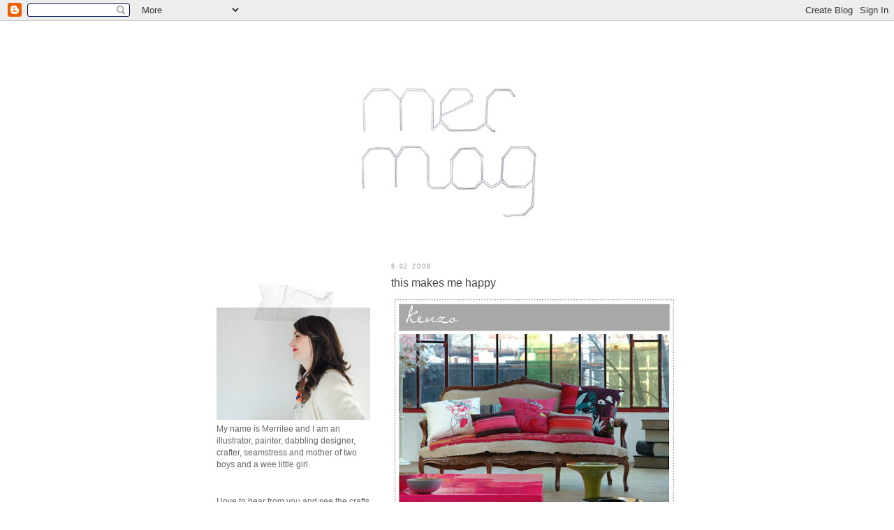

--- FILE ---
content_type: text/html; charset=UTF-8
request_url: https://mermag.blogspot.com/2008/08/this-makes-me-happy.html
body_size: 16373
content:
<!DOCTYPE html>
<html dir='ltr' xmlns='http://www.w3.org/1999/xhtml' xmlns:b='http://www.google.com/2005/gml/b' xmlns:data='http://www.google.com/2005/gml/data' xmlns:expr='http://www.google.com/2005/gml/expr'>
<head>
<link href='https://www.blogger.com/static/v1/widgets/2944754296-widget_css_bundle.css' rel='stylesheet' type='text/css'/>
<meta content='text/html; charset=UTF-8' http-equiv='Content-Type'/>
<meta content='blogger' name='generator'/>
<link href='https://mermag.blogspot.com/favicon.ico' rel='icon' type='image/x-icon'/>
<link href='http://mermag.blogspot.com/2008/08/this-makes-me-happy.html' rel='canonical'/>
<link rel="alternate" type="application/atom+xml" title="mer mag - Atom" href="https://mermag.blogspot.com/feeds/posts/default" />
<link rel="alternate" type="application/rss+xml" title="mer mag - RSS" href="https://mermag.blogspot.com/feeds/posts/default?alt=rss" />
<link rel="service.post" type="application/atom+xml" title="mer mag - Atom" href="https://www.blogger.com/feeds/5271614253001147963/posts/default" />

<link rel="alternate" type="application/atom+xml" title="mer mag - Atom" href="https://mermag.blogspot.com/feeds/4821755112821506903/comments/default" />
<!--Can't find substitution for tag [blog.ieCssRetrofitLinks]-->
<link href='https://blogger.googleusercontent.com/img/b/R29vZ2xl/AVvXsEj1idpIaMP5LNFP86bLumf6Bbhdn7nWaDLkV-JCjDECeX_GuzfsQgloWT664W36Lq74DxSbTmo7_fxB9YY-ZjTvd_S6XXUDvC_JffzR6sbqtv-4YSnbOT0hZPH4UeaMCvtVWm1pN8a8I6pU/s400/kenzo.jpg' rel='image_src'/>
<meta content='http://mermag.blogspot.com/2008/08/this-makes-me-happy.html' property='og:url'/>
<meta content='this makes me happy' property='og:title'/>
<meta content='loving all things Kenzo .' property='og:description'/>
<meta content='https://blogger.googleusercontent.com/img/b/R29vZ2xl/AVvXsEj1idpIaMP5LNFP86bLumf6Bbhdn7nWaDLkV-JCjDECeX_GuzfsQgloWT664W36Lq74DxSbTmo7_fxB9YY-ZjTvd_S6XXUDvC_JffzR6sbqtv-4YSnbOT0hZPH4UeaMCvtVWm1pN8a8I6pU/w1200-h630-p-k-no-nu/kenzo.jpg' property='og:image'/>
<title>mer mag: this makes me happy</title>
<style id='page-skin-1' type='text/css'><!--
/*
-----------------------------------------------
Blogger Template Style
Name:     Minima Lefty
Designer: Douglas Bowman / Darren Delaye
URL:      www.stopdesign.com
Date:     14 Jul 2006
----------------------------------------------- */
/* Variable definitions
====================
<Variable name="bgcolor" description="Page Background Color"
type="color" default="#fff">
<Variable name="textcolor" description="Text Color"
type="color" default="#333">
<Variable name="linkcolor" description="Link Color"
type="color" default="#58a">
<Variable name="pagetitlecolor" description="Blog Title Color"
type="color" default="#666">
<Variable name="descriptioncolor" description="Blog Description Color"
type="color" default="#999">
<Variable name="titlecolor" description="Post Title Color"
type="color" default="#c60">
<Variable name="bordercolor" description="Border Color"
type="color" default="#ccc">
<Variable name="sidebarcolor" description="Sidebar Title Color"
type="color" default="#999">
<Variable name="sidebartextcolor" description="Sidebar Text Color"
type="color" default="#666">
<Variable name="visitedlinkcolor" description="Visited Link Color"
type="color" default="#999">
<Variable name="bodyfont" description="Text Font"
type="font" default="normal normal 100% Georgia, Serif">
<Variable name="headerfont" description="Sidebar Title Font"
type="font"
default="normal normal 78% 'Trebuchet MS',Trebuchet,Arial,Verdana,Sans-serif">
<Variable name="pagetitlefont" description="Blog Title Font"
type="font"
default="normal normal 200% Georgia, Serif">
<Variable name="descriptionfont" description="Blog Description Font"
type="font"
default="normal normal 78% 'Trebuchet MS', Trebuchet, Arial, Verdana, Sans-serif">
<Variable name="postfooterfont" description="Post Footer Font"
type="font"
default="normal normal 78% 'Trebuchet MS', Trebuchet, Arial, Verdana, Sans-serif">
<Variable name="startSide" description="Start side in blog language"
type="automatic" default="left">
<Variable name="endSide" description="End side in blog language"
type="automatic" default="right">
*/
/* Use this with templates/template-twocol.html */
body {
background:#ffffff;
background-image:url(https://lh3.googleusercontent.com/blogger_img_proxy/AEn0k_viKhlfNFXlVOeZPIsUOsCjzQVk22WJYEDaJPzNvYP-hMnw38XLSk_7ttMmemf_M1wTaABcnmvRR81wSBht8a1-kcBdse4N_54MNSPOJK-EHQ=s0-d);
background-repeat:repeat;
background-position:120% 10%;
background-attachment: scroll;margin:0;
color:#333333;
font:x-small Georgia Serif;
font-size/* */:/**/small;
font-size: /**/small;
text-align: center;
}
a:link {
color:#f8b4b6;
text-decoration:none;
}
a:visited {
color:#7f7f7f;
text-decoration:none;
}
a:hover {
color:#444444;
text-decoration:underline;
}
a img {
border-width:0;
}
/* Header
-----------------------------------------------
*/
#header-wrapper {
width:645px;
margin:0 auto 0px;
border:1px solid #ffffff;
}
#header-inner {
background-position: center;
margin-left: auto;
margin-right: auto;
}
#header {
margin: 0px;
border: 1px solid #ffffff;
text-align: center;
color:#666666;
}
#header h1 {
margin:5px 5px 0;
padding:15px 20px .25em;
line-height:1.2em;
text-transform:uppercase;
letter-spacing:.2em;
font: normal normal 200% Georgia, Serif;
}
#header a {
color:#666666;
text-decoration:none;
}
#header a:hover {
color:#666666;
}
#header .description {
margin:0 5px 5px;
padding:0 20px 15px;
max-width:700px;
text-transform:uppercase;
letter-spacing:.2em;
line-height: 1.4em;
font: normal normal 78% Trebuchet, Trebuchet MS, Arial, sans-serif;
color: #999999;
}
#header img {
margin-left: auto;
margin-right: auto;
}
/* Outer-Wrapper
----------------------------------------------- */
#outer-wrapper {
width: 660px;
margin:0 auto;
padding:0px;
text-align:left;
font: normal normal 90% Trebuchet, Trebuchet MS, Arial, sans-serif;
}
#main-wrapper {
width: 410px;
float: right;
word-wrap: break-word; /* fix for long text breaking sidebar float in IE */
overflow: hidden;     /* fix for long non-text content breaking IE sidebar float */
}
#sidebar-wrapper {
width: 220px;
float: left;
word-wrap: break-word; /* fix for long text breaking sidebar float in IE */
overflow: hidden;     /* fix for long non-text content breaking IE sidebar float */
}
/* Headings
----------------------------------------------- */
h2 {
margin:1.5em 0 .75em;
font:normal normal 78% 'Trebuchet MS',Trebuchet,Arial,Verdana,Sans-serif;
line-height: 1.4em;
text-transform:uppercase;
letter-spacing:.2em;
color:#999999;
}
/* Posts
-----------------------------------------------
*/
h2.date-header {
margin:1.5em 0 .5em;
}
.post {
margin:.5em 0 1.5em;
border-bottom:1px dotted #ffffff;
padding-bottom:1.5em;
}
.post h3 {
margin:.25em 0 0;
padding:0 0 4px;
font-size:140%;
font-weight:normal;
line-height:1.4em;
color:#444444;
}
.post h3 a, .post h3 a:visited, .post h3 strong {
display:block;
text-decoration:none;
color:#444444;
font-weight:normal;
}
.post h3 strong, .post h3 a:hover {
color:#333333;
}
.post p {
margin:0 0 .75em;
line-height:1.6em;
}
.post-footer {
margin: .75em 0;
color:#999999;
text-transform:uppercase;
letter-spacing:.1em;
font: normal normal 78% 'Trebuchet MS', Trebuchet, Arial, Verdana, Sans-serif;
line-height: 1.4em;
}
.comment-link {
margin-left:.6em;
}
.post img {
padding:4px;
border:1px solid #ffffff;
}
.post blockquote {
margin:1em 20px;
}
.post blockquote p {
margin:.75em 0;
}
/* Comments
----------------------------------------------- */
#comments h4 {
margin:1em 0;
font-weight: bold;
line-height: 1.4em;
text-transform:uppercase;
letter-spacing:.2em;
color: #999999;
}
#comments-block {
margin:1em 0 1.5em;
line-height:1.6em;
}
#comments-block .comment-author {
margin:.5em 0;
}
#comments-block .comment-body {
margin:.25em 0 0;
}
#comments-block .comment-footer {
margin:-.25em 0 2em;
line-height: 1.4em;
text-transform:uppercase;
letter-spacing:.1em;
}
#comments-block .comment-body p {
margin:0 0 .75em;
}
.deleted-comment {
font-style:italic;
color:gray;
}
.feed-links {
clear: both;
line-height: 2.5em;
}
#blog-pager-newer-link {
float: left;
}
#blog-pager-older-link {
float: right;
}
#blog-pager {
text-align: center;
}
/* Sidebar Content
----------------------------------------------- */
.sidebar {
color: #666666;
line-height: 1.5em;
}
.sidebar ul {
list-style:none;
margin:0 0 0;
padding:0 0 0;
}
.sidebar li {
margin:0;
padding-top:0;
padding-right:0;
padding-bottom:.25em;
padding-left:15px;
text-indent:-15px;
line-height:1.5em;
}
.sidebar .widget, .main .widget {
border-bottom:1px dotted #ffffff;
margin:0 0 1.5em;
padding:0 0 1.5em;
}
.main .Blog {
border-bottom-width: 0;
}
/* Profile
----------------------------------------------- */
.profile-img {
float: left;
margin-top: 0;
margin-right: 5px;
margin-bottom: 5px;
margin-left: 0;
padding: 4px;
border: 1px solid #ffffff;
}
.profile-data {
margin:0;
text-transform:uppercase;
letter-spacing:.1em;
font: normal normal 78% 'Trebuchet MS', Trebuchet, Arial, Verdana, Sans-serif;
color: #999999;
font-weight: bold;
line-height: 1.6em;
}
.profile-datablock {
margin:.5em 0 .5em;
}
.profile-textblock {
margin: 0.5em 0;
line-height: 1.6em;
}
.profile-link {
font: normal normal 78% 'Trebuchet MS', Trebuchet, Arial, Verdana, Sans-serif;
text-transform: uppercase;
letter-spacing: .1em;
}
/* Footer
----------------------------------------------- */
#footer {
width:660px;
clear:both;
margin:0 auto;
padding-top:15px;
line-height: 1.6em;
text-transform:uppercase;
letter-spacing:.1em;
text-align: center;
}

--></style>
<link href='https://www.blogger.com/dyn-css/authorization.css?targetBlogID=5271614253001147963&amp;zx=bf404848-057a-45b5-8a48-db736a648279' media='none' onload='if(media!=&#39;all&#39;)media=&#39;all&#39;' rel='stylesheet'/><noscript><link href='https://www.blogger.com/dyn-css/authorization.css?targetBlogID=5271614253001147963&amp;zx=bf404848-057a-45b5-8a48-db736a648279' rel='stylesheet'/></noscript>
<meta name='google-adsense-platform-account' content='ca-host-pub-1556223355139109'/>
<meta name='google-adsense-platform-domain' content='blogspot.com'/>

</head>
<body>
<div class='navbar section' id='navbar'><div class='widget Navbar' data-version='1' id='Navbar1'><script type="text/javascript">
    function setAttributeOnload(object, attribute, val) {
      if(window.addEventListener) {
        window.addEventListener('load',
          function(){ object[attribute] = val; }, false);
      } else {
        window.attachEvent('onload', function(){ object[attribute] = val; });
      }
    }
  </script>
<div id="navbar-iframe-container"></div>
<script type="text/javascript" src="https://apis.google.com/js/platform.js"></script>
<script type="text/javascript">
      gapi.load("gapi.iframes:gapi.iframes.style.bubble", function() {
        if (gapi.iframes && gapi.iframes.getContext) {
          gapi.iframes.getContext().openChild({
              url: 'https://www.blogger.com/navbar/5271614253001147963?po\x3d4821755112821506903\x26origin\x3dhttps://mermag.blogspot.com',
              where: document.getElementById("navbar-iframe-container"),
              id: "navbar-iframe"
          });
        }
      });
    </script><script type="text/javascript">
(function() {
var script = document.createElement('script');
script.type = 'text/javascript';
script.src = '//pagead2.googlesyndication.com/pagead/js/google_top_exp.js';
var head = document.getElementsByTagName('head')[0];
if (head) {
head.appendChild(script);
}})();
</script>
</div></div>
<center>
<table>
<tr>
<td bgcolor='#ffffff' width='725'>
<div id='outer-wrapper'><div id='wrap2'>
<!-- skip links for text browsers -->
<span id='skiplinks' style='display:none;'>
<a href='#main'>skip to main </a> |
      <a href='#sidebar'>skip to sidebar</a>
</span>
<div id='header-wrapper'>
<div class='header section' id='header'><div class='widget Header' data-version='1' id='Header1'>
<div id='header-inner'>
<a href='https://mermag.blogspot.com/' style='display: block'>
<img alt='mer mag' height='325px; ' id='Header1_headerimg' src='https://blogger.googleusercontent.com/img/b/R29vZ2xl/AVvXsEgIvZlR94wncH-V5RFSczuvagv7NcOfd7Y2YFmeFiuWJPL8l2tmii57CX4jg9gXuWMhCmwhZFEr6U_-u9bMRMwWflVWjU5i02_Bylw79lqgi6ZO3ZK_4CDdNd7pkaORir_QEKrrttkpULw/s1600-r/2010title2.jpg' style='display: block' width='647px; '/>
</a>
</div>
</div></div>
</div>
<div id='content-wrapper'>
<div id='crosscol-wrapper' style='text-align:center'>
<div class='crosscol no-items section' id='crosscol'></div>
</div>
<div id='main-wrapper'>
<div class='main section' id='main'><div class='widget Blog' data-version='1' id='Blog1'>
<div class='blog-posts hfeed'>

          <div class="date-outer">
        
<h2 class='date-header'><span>8.02.2008</span></h2>

          <div class="date-posts">
        
<div class='post-outer'>
<div class='post'>
<a name='4821755112821506903'></a>
<h3 class='post-title'>
<a href='https://mermag.blogspot.com/2008/08/this-makes-me-happy.html'>this makes me happy</a>
</h3>
<div class='post-header-line-1'></div>
<div class='post-body'>
<p><a href="https://blogger.googleusercontent.com/img/b/R29vZ2xl/AVvXsEj1idpIaMP5LNFP86bLumf6Bbhdn7nWaDLkV-JCjDECeX_GuzfsQgloWT664W36Lq74DxSbTmo7_fxB9YY-ZjTvd_S6XXUDvC_JffzR6sbqtv-4YSnbOT0hZPH4UeaMCvtVWm1pN8a8I6pU/s1600-h/kenzo.jpg" onblur="try {parent.deselectBloggerImageGracefully();} catch(e) {}"><img alt="" border="0" id="BLOGGER_PHOTO_ID_5230032632506322210" src="https://blogger.googleusercontent.com/img/b/R29vZ2xl/AVvXsEj1idpIaMP5LNFP86bLumf6Bbhdn7nWaDLkV-JCjDECeX_GuzfsQgloWT664W36Lq74DxSbTmo7_fxB9YY-ZjTvd_S6XXUDvC_JffzR6sbqtv-4YSnbOT0hZPH4UeaMCvtVWm1pN8a8I6pU/s400/kenzo.jpg" style="margin: 0px auto 10px; display: block; text-align: center; cursor: pointer;" /></a>loving all things <a href="http://www.kenzo.com/">Kenzo</a>.</p>
<div style='clear: both;'></div>
</div>
<div class='post-footer'>
<p class='post-footer-line post-footer-line-1'><span class='post-author'>
Posted by
mer
</span>
<span class='post-timestamp'>
at
<a class='timestamp-link' href='https://mermag.blogspot.com/2008/08/this-makes-me-happy.html' title='permanent link'>4:17&#8239;PM</a>
</span>
<span class='post-comment-link'>
</span>
<span class='post-icons'>
<span class='item-action'>
<a href='https://www.blogger.com/email-post/5271614253001147963/4821755112821506903' title='Email Post'>
<span class='email-post-icon'>&#160;</span>
</a>
</span>
<span class='item-control blog-admin pid-1882831464'>
<a href='https://www.blogger.com/post-edit.g?blogID=5271614253001147963&postID=4821755112821506903&from=pencil' title='Edit Post'>
<img alt='' class='icon-action' height='18' src='https://resources.blogblog.com/img/icon18_edit_allbkg.gif' width='18'/>
</a>
</span>
</span>
</p>
<p class='post-footer-line post-footer-line-2'><span class='post-labels'>
Labels:
<a href='https://mermag.blogspot.com/search/label/interiors' rel='tag'>interiors</a>,
<a href='https://mermag.blogspot.com/search/label/this%20makes%20me%20happy' rel='tag'>this makes me happy</a>
</span>
</p>
<p class='post-footer-line post-footer-line-3'></p>
</div>
</div>
<div class='comments' id='comments'>
<a name='comments'></a>
<h4>3 comments:</h4>
<div class='comments-content'>
<script async='async' src='' type='text/javascript'></script>
<script type='text/javascript'>
    (function() {
      var items = null;
      var msgs = null;
      var config = {};

// <![CDATA[
      var cursor = null;
      if (items && items.length > 0) {
        cursor = parseInt(items[items.length - 1].timestamp) + 1;
      }

      var bodyFromEntry = function(entry) {
        var text = (entry &&
                    ((entry.content && entry.content.$t) ||
                     (entry.summary && entry.summary.$t))) ||
            '';
        if (entry && entry.gd$extendedProperty) {
          for (var k in entry.gd$extendedProperty) {
            if (entry.gd$extendedProperty[k].name == 'blogger.contentRemoved') {
              return '<span class="deleted-comment">' + text + '</span>';
            }
          }
        }
        return text;
      }

      var parse = function(data) {
        cursor = null;
        var comments = [];
        if (data && data.feed && data.feed.entry) {
          for (var i = 0, entry; entry = data.feed.entry[i]; i++) {
            var comment = {};
            // comment ID, parsed out of the original id format
            var id = /blog-(\d+).post-(\d+)/.exec(entry.id.$t);
            comment.id = id ? id[2] : null;
            comment.body = bodyFromEntry(entry);
            comment.timestamp = Date.parse(entry.published.$t) + '';
            if (entry.author && entry.author.constructor === Array) {
              var auth = entry.author[0];
              if (auth) {
                comment.author = {
                  name: (auth.name ? auth.name.$t : undefined),
                  profileUrl: (auth.uri ? auth.uri.$t : undefined),
                  avatarUrl: (auth.gd$image ? auth.gd$image.src : undefined)
                };
              }
            }
            if (entry.link) {
              if (entry.link[2]) {
                comment.link = comment.permalink = entry.link[2].href;
              }
              if (entry.link[3]) {
                var pid = /.*comments\/default\/(\d+)\?.*/.exec(entry.link[3].href);
                if (pid && pid[1]) {
                  comment.parentId = pid[1];
                }
              }
            }
            comment.deleteclass = 'item-control blog-admin';
            if (entry.gd$extendedProperty) {
              for (var k in entry.gd$extendedProperty) {
                if (entry.gd$extendedProperty[k].name == 'blogger.itemClass') {
                  comment.deleteclass += ' ' + entry.gd$extendedProperty[k].value;
                } else if (entry.gd$extendedProperty[k].name == 'blogger.displayTime') {
                  comment.displayTime = entry.gd$extendedProperty[k].value;
                }
              }
            }
            comments.push(comment);
          }
        }
        return comments;
      };

      var paginator = function(callback) {
        if (hasMore()) {
          var url = config.feed + '?alt=json&v=2&orderby=published&reverse=false&max-results=50';
          if (cursor) {
            url += '&published-min=' + new Date(cursor).toISOString();
          }
          window.bloggercomments = function(data) {
            var parsed = parse(data);
            cursor = parsed.length < 50 ? null
                : parseInt(parsed[parsed.length - 1].timestamp) + 1
            callback(parsed);
            window.bloggercomments = null;
          }
          url += '&callback=bloggercomments';
          var script = document.createElement('script');
          script.type = 'text/javascript';
          script.src = url;
          document.getElementsByTagName('head')[0].appendChild(script);
        }
      };
      var hasMore = function() {
        return !!cursor;
      };
      var getMeta = function(key, comment) {
        if ('iswriter' == key) {
          var matches = !!comment.author
              && comment.author.name == config.authorName
              && comment.author.profileUrl == config.authorUrl;
          return matches ? 'true' : '';
        } else if ('deletelink' == key) {
          return config.baseUri + '/comment/delete/'
               + config.blogId + '/' + comment.id;
        } else if ('deleteclass' == key) {
          return comment.deleteclass;
        }
        return '';
      };

      var replybox = null;
      var replyUrlParts = null;
      var replyParent = undefined;

      var onReply = function(commentId, domId) {
        if (replybox == null) {
          // lazily cache replybox, and adjust to suit this style:
          replybox = document.getElementById('comment-editor');
          if (replybox != null) {
            replybox.height = '250px';
            replybox.style.display = 'block';
            replyUrlParts = replybox.src.split('#');
          }
        }
        if (replybox && (commentId !== replyParent)) {
          replybox.src = '';
          document.getElementById(domId).insertBefore(replybox, null);
          replybox.src = replyUrlParts[0]
              + (commentId ? '&parentID=' + commentId : '')
              + '#' + replyUrlParts[1];
          replyParent = commentId;
        }
      };

      var hash = (window.location.hash || '#').substring(1);
      var startThread, targetComment;
      if (/^comment-form_/.test(hash)) {
        startThread = hash.substring('comment-form_'.length);
      } else if (/^c[0-9]+$/.test(hash)) {
        targetComment = hash.substring(1);
      }

      // Configure commenting API:
      var configJso = {
        'maxDepth': config.maxThreadDepth
      };
      var provider = {
        'id': config.postId,
        'data': items,
        'loadNext': paginator,
        'hasMore': hasMore,
        'getMeta': getMeta,
        'onReply': onReply,
        'rendered': true,
        'initComment': targetComment,
        'initReplyThread': startThread,
        'config': configJso,
        'messages': msgs
      };

      var render = function() {
        if (window.goog && window.goog.comments) {
          var holder = document.getElementById('comment-holder');
          window.goog.comments.render(holder, provider);
        }
      };

      // render now, or queue to render when library loads:
      if (window.goog && window.goog.comments) {
        render();
      } else {
        window.goog = window.goog || {};
        window.goog.comments = window.goog.comments || {};
        window.goog.comments.loadQueue = window.goog.comments.loadQueue || [];
        window.goog.comments.loadQueue.push(render);
      }
    })();
// ]]>
  </script>
<div id='comment-holder'>
<div class="comment-thread toplevel-thread"><ol id="top-ra"><li class="comment" id="c2700020197142416801"><div class="avatar-image-container"><img src="//www.blogger.com/img/blogger_logo_round_35.png" alt=""/></div><div class="comment-block"><div class="comment-header"><cite class="user"><a href="https://www.blogger.com/profile/08526837588917598271" rel="nofollow">K</a></cite><span class="icon user "></span><span class="datetime secondary-text"><a rel="nofollow" href="https://mermag.blogspot.com/2008/08/this-makes-me-happy.html?showComment=1217960220000#c2700020197142416801">August 5, 2008 at 1:17&#8239;PM</a></span></div><p class="comment-content">Wow. Your blog is gorgeous. I love it all. Thank you!<br><br>Sincerely,<br>Kait <br>http://simplyelegant-k.blogspot.com/</p><span class="comment-actions secondary-text"><a class="comment-reply" target="_self" data-comment-id="2700020197142416801">Reply</a><span class="item-control blog-admin blog-admin pid-1225770851"><a target="_self" href="https://www.blogger.com/comment/delete/5271614253001147963/2700020197142416801">Delete</a></span></span></div><div class="comment-replies"><div id="c2700020197142416801-rt" class="comment-thread inline-thread hidden"><span class="thread-toggle thread-expanded"><span class="thread-arrow"></span><span class="thread-count"><a target="_self">Replies</a></span></span><ol id="c2700020197142416801-ra" class="thread-chrome thread-expanded"><div></div><div id="c2700020197142416801-continue" class="continue"><a class="comment-reply" target="_self" data-comment-id="2700020197142416801">Reply</a></div></ol></div></div><div class="comment-replybox-single" id="c2700020197142416801-ce"></div></li><li class="comment" id="c5143357862178168305"><div class="avatar-image-container"><img src="//blogger.googleusercontent.com/img/b/R29vZ2xl/AVvXsEh8WIrLoXk9sfQBfcNgRNnJpcZnsFJ3k1lGfNyDxP2OHpVRvRJ4E3qG5Xo4-ooxxBnuHyTIFkks9qXnAJJEbQwZivBY4ffdiyWnvW08NPVSP4y9tqqVUkI3GpwXn1T6jIc/s45-c/*" alt=""/></div><div class="comment-block"><div class="comment-header"><cite class="user"><a href="https://www.blogger.com/profile/16679479589202186024" rel="nofollow">Jen of MadeByGirl</a></cite><span class="icon user "></span><span class="datetime secondary-text"><a rel="nofollow" href="https://mermag.blogspot.com/2008/08/this-makes-me-happy.html?showComment=1218350760000#c5143357862178168305">August 10, 2008 at 1:46&#8239;AM</a></span></div><p class="comment-content">SUPER , i really think this is how i will upholster my sofa.<br><br><br>Jen Ramos<br>&#39;100% Recycled DESIGNER Cards &amp; More&#39;<br><a href="http://www.madebygirl.com" rel="nofollow">www.madebygirl.com</a><br><a href="http://madebygirl.blogspot.com" rel="nofollow">madebygirl.blogspot.com</a></p><span class="comment-actions secondary-text"><a class="comment-reply" target="_self" data-comment-id="5143357862178168305">Reply</a><span class="item-control blog-admin blog-admin pid-1581007760"><a target="_self" href="https://www.blogger.com/comment/delete/5271614253001147963/5143357862178168305">Delete</a></span></span></div><div class="comment-replies"><div id="c5143357862178168305-rt" class="comment-thread inline-thread hidden"><span class="thread-toggle thread-expanded"><span class="thread-arrow"></span><span class="thread-count"><a target="_self">Replies</a></span></span><ol id="c5143357862178168305-ra" class="thread-chrome thread-expanded"><div></div><div id="c5143357862178168305-continue" class="continue"><a class="comment-reply" target="_self" data-comment-id="5143357862178168305">Reply</a></div></ol></div></div><div class="comment-replybox-single" id="c5143357862178168305-ce"></div></li><li class="comment" id="c3766702754805646319"><div class="avatar-image-container"><img src="//resources.blogblog.com/img/blank.gif" alt=""/></div><div class="comment-block"><div class="comment-header"><cite class="user">Anonymous</cite><span class="icon user "></span><span class="datetime secondary-text"><a rel="nofollow" href="https://mermag.blogspot.com/2008/08/this-makes-me-happy.html?showComment=1219392120000#c3766702754805646319">August 22, 2008 at 3:02&#8239;AM</a></span></div><p class="comment-content">I like how all the pillows are different and work together beautifully. Love your blog!</p><span class="comment-actions secondary-text"><a class="comment-reply" target="_self" data-comment-id="3766702754805646319">Reply</a><span class="item-control blog-admin blog-admin pid-1183010884"><a target="_self" href="https://www.blogger.com/comment/delete/5271614253001147963/3766702754805646319">Delete</a></span></span></div><div class="comment-replies"><div id="c3766702754805646319-rt" class="comment-thread inline-thread hidden"><span class="thread-toggle thread-expanded"><span class="thread-arrow"></span><span class="thread-count"><a target="_self">Replies</a></span></span><ol id="c3766702754805646319-ra" class="thread-chrome thread-expanded"><div></div><div id="c3766702754805646319-continue" class="continue"><a class="comment-reply" target="_self" data-comment-id="3766702754805646319">Reply</a></div></ol></div></div><div class="comment-replybox-single" id="c3766702754805646319-ce"></div></li></ol><div id="top-continue" class="continue"><a class="comment-reply" target="_self">Add comment</a></div><div class="comment-replybox-thread" id="top-ce"></div><div class="loadmore hidden" data-post-id="4821755112821506903"><a target="_self">Load more...</a></div></div>
</div>
</div>
<p class='comment-footer'>
<div class='comment-form'>
<a name='comment-form'></a>
<p>
</p>
<a href='https://www.blogger.com/comment/frame/5271614253001147963?po=4821755112821506903&hl=en&saa=85391&origin=https://mermag.blogspot.com' id='comment-editor-src'></a>
<iframe allowtransparency='true' class='blogger-iframe-colorize blogger-comment-from-post' frameborder='0' height='410px' id='comment-editor' name='comment-editor' src='' width='100%'></iframe>
<script src='https://www.blogger.com/static/v1/jsbin/1345082660-comment_from_post_iframe.js' type='text/javascript'></script>
<script type='text/javascript'>
      BLOG_CMT_createIframe('https://www.blogger.com/rpc_relay.html');
    </script>
</div>
</p>
<div id='backlinks-container'>
<div id='Blog1_backlinks-container'>
</div>
</div>
</div>
</div>

        </div></div>
      
</div>
<div class='blog-pager' id='blog-pager'>
<span id='blog-pager-newer-link'>
<a class='blog-pager-newer-link' href='https://mermag.blogspot.com/2008/08/savoring-end-of-summer-with.html' id='Blog1_blog-pager-newer-link' title='Newer Post'>Newer Post</a>
</span>
<span id='blog-pager-older-link'>
<a class='blog-pager-older-link' href='https://mermag.blogspot.com/2008/08/ive-got-my-copy.html' id='Blog1_blog-pager-older-link' title='Older Post'>Older Post</a>
</span>
<a class='home-link' href='https://mermag.blogspot.com/'>Home</a>
</div>
<div class='clear'></div>
<div class='post-feeds'>
<div class='feed-links'>
Subscribe to:
<a class='feed-link' href='https://mermag.blogspot.com/feeds/4821755112821506903/comments/default' target='_blank' type='application/atom+xml'>Post Comments (Atom)</a>
</div>
</div>
</div></div>
</div>
<div id='sidebar-wrapper'>
<div class='sidebar section' id='sidebar'><div class='widget Image' data-version='1' id='Image2'>
<div class='widget-content'>
<img alt='' height='240' id='Image2_img' src='https://blogger.googleusercontent.com/img/b/R29vZ2xl/AVvXsEg_ZgI7C_xGCybD-pCwe8lvmbH-hcxmJzwgx0VLm7aN-jb9hdQS6aLVy4cNpofwEUk_cXhadNCH_Ow5splonPtEooH6gfislvN_sQCZcT1ljtuTgDt26rcAKtJR1aeLXblWHNUigjP35D8/s1600/mermagheadshotSm1.jpg' width='220'/>
<br/>
<span class='caption'>My name is Merrilee and I am an illustrator, painter, dabbling designer, crafter, seamstress and mother of two boys and a wee little girl.</span>
</div>
<div class='clear'></div>
</div><div class='widget Text' data-version='1' id='Text2'>
<div class='widget-content'>
<span class="caption">I love to hear from you and see the crafts you have made from my tutorials! Email me at: merrileeliddiard[at]hotmail.com<br/><br/>Follow me on <a href="http://web.stagram.com/n/mer_mag/">Instagram</a> at <a href="http://web.stagram.com/n/mer_mag/">@mer_mag</a> and get more updates by liking <a href="http://www.facebook.com/pages/MerMag/343116619046105">MerMag's Facebook page</a>. Thanks!<br/></span>
</div>
<div class='clear'></div>
</div><div class='widget BlogSearch' data-version='1' id='BlogSearch1'>
<h2 class='title'>Search This Blog</h2>
<div class='widget-content'>
<div id='BlogSearch1_form'>
<form action='https://mermag.blogspot.com/search' class='gsc-search-box' target='_top'>
<table cellpadding='0' cellspacing='0' class='gsc-search-box'>
<tbody>
<tr>
<td class='gsc-input'>
<input autocomplete='off' class='gsc-input' name='q' size='10' title='search' type='text' value=''/>
</td>
<td class='gsc-search-button'>
<input class='gsc-search-button' title='search' type='submit' value='Search'/>
</td>
</tr>
</tbody>
</table>
</form>
</div>
</div>
<div class='clear'></div>
</div><div class='widget Image' data-version='1' id='Image5'>
<div class='widget-content'>
<a href='https://www.etsy.com/listing/118618250/sebastian-and-sadie-figure-skater'>
<img alt='' height='333' id='Image5_img' src='https://blogger.googleusercontent.com/img/b/R29vZ2xl/AVvXsEjSEIqTXSbMY-8CBE-iRtGNSyN89FLHz-bjxWtCKDmZ_vPyVNMGLl3DAlzeL4KSt698u2EUTGmHUM7fwRarjUVxbYVZyThNlHGqsfs_W8RIxijXwXDdVZhGC4ZAJ-YQP8XZXI-ugV4s0YQ/s1600/MerMagSkatersShopSpotlight.jpg' width='220'/>
</a>
<br/>
</div>
<div class='clear'></div>
</div><div class='widget Image' data-version='1' id='Image1'>
<div class='widget-content'>
<a href='http://mermag.blogspot.com/2012/02/make-your-valentine-turn-red-in-face.html'>
<img alt='' height='350' id='Image1_img' src='https://blogger.googleusercontent.com/img/b/R29vZ2xl/AVvXsEjjDrdWdbtHKa67SOUu8htb-xql5uWEuwD_FSj1z6-aw3P0_5ZhrnnPxv-qWFBFElTe5oqBenbHXPgw5IoprF24lz4PPrQpbiHplCEl0visN_2K4qKJK5AiGwFwXjTBTTNlXsIiWG5RUMI/s1600/MerMagRedFaceValentinesSpotlight.jpg' width='220'/>
</a>
<br/>
</div>
<div class='clear'></div>
</div><div class='widget Image' data-version='1' id='Image7'>
<div class='widget-content'>
<a href='http://mermag.blogspot.com/2012/02/valentines-stuck-on-you-buttons.html'>
<img alt='' height='395' id='Image7_img' src='https://blogger.googleusercontent.com/img/b/R29vZ2xl/AVvXsEh0AORYpPEHjKHQDha_liSE1BLEQvfIj27O-8aFs5UGzEJe0pJ9V6c_qQJrVrNPZzPpWUJDkGu-FTFnu2bwKAJVm-E29OxFemVYNqk-K80P7qrSqFRxwNcMDIFRY5duumuOxrmv9cNYiUY/s1600/MerMagButtonValentinesSpotlight.jpg' width='220'/>
</a>
<br/>
</div>
<div class='clear'></div>
</div><div class='widget Image' data-version='1' id='Image8'>
<div class='widget-content'>
<a href='http://mermag.blogspot.com/2012/02/make-pillow-talk-pillow-for-your.html'>
<img alt='' height='389' id='Image8_img' src='https://blogger.googleusercontent.com/img/b/R29vZ2xl/AVvXsEifisdUZJW2oxEr1nehXAPzK7aSfM-1pfGh8-QBNyAGiVyOZkRKNekquCkqrCNyxLNh3Zx6HjC-x1GF3frkY0GJKqhTXPH_O8P2qKdVIn6-hlqLwpigtLUmFacZO76BJ23FzbZg2dIGELw/s1600/MerMagPillowTalkSpotlight.jpg' width='220'/>
</a>
<br/>
</div>
<div class='clear'></div>
</div><div class='widget Image' data-version='1' id='Image4'>
<div class='widget-content'>
<a href='http://mermag.blogspot.com/2010/02/arrrr-you-ready-for-some.html'>
<img alt='' height='367' id='Image4_img' src='https://blogger.googleusercontent.com/img/b/R29vZ2xl/AVvXsEhOJzBNtemuF_DzcexzQQBMfmA6Szop16d1EwIr7EKJIgwmEdM4Bivt7eeY0Q5viF0Zxr2VkO13fQABqUQA5UHHMsbyk3ovb81O-sTqbdQRbtLlRWqq22sLSpm84nd4gqM3dPCSUDqHw9Q/s1600/MerMagPirateValentinesSpotlight.jpg' width='220'/>
</a>
<br/>
</div>
<div class='clear'></div>
</div><div class='widget Image' data-version='1' id='Image9'>
<div class='widget-content'>
<a href='http://mermag.blogspot.com/2011/01/little-color-theory-for.html'>
<img alt='' height='368' id='Image9_img' src='https://blogger.googleusercontent.com/img/b/R29vZ2xl/AVvXsEizoyK6Rp2A9FH8Ih-J2P1SrtTZImwBOCaBd5h72fKAUEmJU-u2vvkFKc1N-iz889gtPZzzraaSS37aqIg5XmhbXnPY_er6qDnoxJx-klyLINSw-3WeZDgXJWGOBy0fKu_twzNPBpW-zTs/s1600/MerMagColorTheoryValentinesSpotlight.jpg' width='220'/>
</a>
<br/>
</div>
<div class='clear'></div>
</div><div class='widget Image' data-version='1' id='Image3'>
<h2>Featured Posts</h2>
<div class='widget-content'>
<a href='http://mermag.blogspot.com/search/label/Mer%20Mag%20for%20GAP%20Kids'>
<img alt='Featured Posts' height='354' id='Image3_img' src='https://blogger.googleusercontent.com/img/b/R29vZ2xl/AVvXsEjZmFxliD0HmJ179-2TwWLE48Nf1ewdk6DSpowR-0rJu1A99YQpqYKktAwkC8zph_Uzqyu9km3UjWsbeVCBhZmxd2lmmE-y5KmO4PFGjdKsPLdQAeWWYqavDrsW-NZ77ggysPdbMsIRtvQ/s1600/+MerMagForGAPKidsSpotlight.png' width='220'/>
</a>
<br/>
</div>
<div class='clear'></div>
</div><div class='widget Image' data-version='1' id='Image20'>
<h2>ELESEWHERE: Illustration</h2>
<div class='widget-content'>
<a href='https://www.etsy.com/listing/67753082/lovely-love-my-family-print-in-black'>
<img alt='ELESEWHERE: Illustration' height='354' id='Image20_img' src='https://blogger.googleusercontent.com/img/b/R29vZ2xl/AVvXsEgcDKkrHoPrksTjVpP6rVYR8DjC3bKIBvETH5NQj2by-aFQ7LwTE1iu8lxqVgIIThako9lXBzNwooKRP_dw5dsHnBxcMVX2yTAflpZJEprtA5qTdZnPcv7-g_jl8Z4UCC4iWXE3B_BN0Io/s1600/MerMagShopSpotlight.jpg' width='220'/>
</a>
<br/>
</div>
<div class='clear'></div>
</div><div class='widget Subscribe' data-version='1' id='Subscribe1'>
<div style='white-space:nowrap'>
<h2 class='title'>subscribe to mer mag</h2>
<div class='widget-content'>
<div class='subscribe-wrapper subscribe-type-POST'>
<div class='subscribe expanded subscribe-type-POST' id='SW_READER_LIST_Subscribe1POST' style='display:none;'>
<div class='top'>
<span class='inner' onclick='return(_SW_toggleReaderList(event, "Subscribe1POST"));'>
<img class='subscribe-dropdown-arrow' src='https://resources.blogblog.com/img/widgets/arrow_dropdown.gif'/>
<img align='absmiddle' alt='' border='0' class='feed-icon' src='https://resources.blogblog.com/img/icon_feed12.png'/>
Posts
</span>
<div class='feed-reader-links'>
<a class='feed-reader-link' href='https://www.netvibes.com/subscribe.php?url=https%3A%2F%2Fmermag.blogspot.com%2Ffeeds%2Fposts%2Fdefault' target='_blank'>
<img src='https://resources.blogblog.com/img/widgets/subscribe-netvibes.png'/>
</a>
<a class='feed-reader-link' href='https://add.my.yahoo.com/content?url=https%3A%2F%2Fmermag.blogspot.com%2Ffeeds%2Fposts%2Fdefault' target='_blank'>
<img src='https://resources.blogblog.com/img/widgets/subscribe-yahoo.png'/>
</a>
<a class='feed-reader-link' href='https://mermag.blogspot.com/feeds/posts/default' target='_blank'>
<img align='absmiddle' class='feed-icon' src='https://resources.blogblog.com/img/icon_feed12.png'/>
                  Atom
                </a>
</div>
</div>
<div class='bottom'></div>
</div>
<div class='subscribe' id='SW_READER_LIST_CLOSED_Subscribe1POST' onclick='return(_SW_toggleReaderList(event, "Subscribe1POST"));'>
<div class='top'>
<span class='inner'>
<img class='subscribe-dropdown-arrow' src='https://resources.blogblog.com/img/widgets/arrow_dropdown.gif'/>
<span onclick='return(_SW_toggleReaderList(event, "Subscribe1POST"));'>
<img align='absmiddle' alt='' border='0' class='feed-icon' src='https://resources.blogblog.com/img/icon_feed12.png'/>
Posts
</span>
</span>
</div>
<div class='bottom'></div>
</div>
</div>
<div class='subscribe-wrapper subscribe-type-PER_POST'>
<div class='subscribe expanded subscribe-type-PER_POST' id='SW_READER_LIST_Subscribe1PER_POST' style='display:none;'>
<div class='top'>
<span class='inner' onclick='return(_SW_toggleReaderList(event, "Subscribe1PER_POST"));'>
<img class='subscribe-dropdown-arrow' src='https://resources.blogblog.com/img/widgets/arrow_dropdown.gif'/>
<img align='absmiddle' alt='' border='0' class='feed-icon' src='https://resources.blogblog.com/img/icon_feed12.png'/>
Comments
</span>
<div class='feed-reader-links'>
<a class='feed-reader-link' href='https://www.netvibes.com/subscribe.php?url=https%3A%2F%2Fmermag.blogspot.com%2Ffeeds%2F4821755112821506903%2Fcomments%2Fdefault' target='_blank'>
<img src='https://resources.blogblog.com/img/widgets/subscribe-netvibes.png'/>
</a>
<a class='feed-reader-link' href='https://add.my.yahoo.com/content?url=https%3A%2F%2Fmermag.blogspot.com%2Ffeeds%2F4821755112821506903%2Fcomments%2Fdefault' target='_blank'>
<img src='https://resources.blogblog.com/img/widgets/subscribe-yahoo.png'/>
</a>
<a class='feed-reader-link' href='https://mermag.blogspot.com/feeds/4821755112821506903/comments/default' target='_blank'>
<img align='absmiddle' class='feed-icon' src='https://resources.blogblog.com/img/icon_feed12.png'/>
                  Atom
                </a>
</div>
</div>
<div class='bottom'></div>
</div>
<div class='subscribe' id='SW_READER_LIST_CLOSED_Subscribe1PER_POST' onclick='return(_SW_toggleReaderList(event, "Subscribe1PER_POST"));'>
<div class='top'>
<span class='inner'>
<img class='subscribe-dropdown-arrow' src='https://resources.blogblog.com/img/widgets/arrow_dropdown.gif'/>
<span onclick='return(_SW_toggleReaderList(event, "Subscribe1PER_POST"));'>
<img align='absmiddle' alt='' border='0' class='feed-icon' src='https://resources.blogblog.com/img/icon_feed12.png'/>
Comments
</span>
</span>
</div>
<div class='bottom'></div>
</div>
</div>
<div style='clear:both'></div>
</div>
</div>
<div class='clear'></div>
</div><div class='widget Text' data-version='1' id='Text1'>
<div class='widget-content'>
&#169; All photos, projects, artwork and images are copyrighted by me unless otherwise credited.   You are welcome to link to this blog and may use my images with the  purpose of sharing when mentioning "Mer Mag" and including a link back to this site. If you do a project based on one of my tutorials, etc. please also link back to this site with a mention of "Mer Mag" in the text. Thanks!<br/>
</div>
<div class='clear'></div>
</div><div class='widget BlogArchive' data-version='1' id='BlogArchive1'>
<h2>Blog Archive</h2>
<div class='widget-content'>
<div id='ArchiveList'>
<div id='BlogArchive1_ArchiveList'>
<ul class='hierarchy'>
<li class='archivedate collapsed'>
<a class='toggle' href='javascript:void(0)'>
<span class='zippy'>

        &#9658;&#160;
      
</span>
</a>
<a class='post-count-link' href='https://mermag.blogspot.com/2013/'>
2013
</a>
<span class='post-count' dir='ltr'>(7)</span>
<ul class='hierarchy'>
<li class='archivedate collapsed'>
<a class='toggle' href='javascript:void(0)'>
<span class='zippy'>

        &#9658;&#160;
      
</span>
</a>
<a class='post-count-link' href='https://mermag.blogspot.com/2013/01/'>
January
</a>
<span class='post-count' dir='ltr'>(7)</span>
</li>
</ul>
</li>
</ul>
<ul class='hierarchy'>
<li class='archivedate collapsed'>
<a class='toggle' href='javascript:void(0)'>
<span class='zippy'>

        &#9658;&#160;
      
</span>
</a>
<a class='post-count-link' href='https://mermag.blogspot.com/2012/'>
2012
</a>
<span class='post-count' dir='ltr'>(113)</span>
<ul class='hierarchy'>
<li class='archivedate collapsed'>
<a class='toggle' href='javascript:void(0)'>
<span class='zippy'>

        &#9658;&#160;
      
</span>
</a>
<a class='post-count-link' href='https://mermag.blogspot.com/2012/12/'>
December
</a>
<span class='post-count' dir='ltr'>(13)</span>
</li>
</ul>
<ul class='hierarchy'>
<li class='archivedate collapsed'>
<a class='toggle' href='javascript:void(0)'>
<span class='zippy'>

        &#9658;&#160;
      
</span>
</a>
<a class='post-count-link' href='https://mermag.blogspot.com/2012/11/'>
November
</a>
<span class='post-count' dir='ltr'>(9)</span>
</li>
</ul>
<ul class='hierarchy'>
<li class='archivedate collapsed'>
<a class='toggle' href='javascript:void(0)'>
<span class='zippy'>

        &#9658;&#160;
      
</span>
</a>
<a class='post-count-link' href='https://mermag.blogspot.com/2012/10/'>
October
</a>
<span class='post-count' dir='ltr'>(12)</span>
</li>
</ul>
<ul class='hierarchy'>
<li class='archivedate collapsed'>
<a class='toggle' href='javascript:void(0)'>
<span class='zippy'>

        &#9658;&#160;
      
</span>
</a>
<a class='post-count-link' href='https://mermag.blogspot.com/2012/09/'>
September
</a>
<span class='post-count' dir='ltr'>(10)</span>
</li>
</ul>
<ul class='hierarchy'>
<li class='archivedate collapsed'>
<a class='toggle' href='javascript:void(0)'>
<span class='zippy'>

        &#9658;&#160;
      
</span>
</a>
<a class='post-count-link' href='https://mermag.blogspot.com/2012/08/'>
August
</a>
<span class='post-count' dir='ltr'>(15)</span>
</li>
</ul>
<ul class='hierarchy'>
<li class='archivedate collapsed'>
<a class='toggle' href='javascript:void(0)'>
<span class='zippy'>

        &#9658;&#160;
      
</span>
</a>
<a class='post-count-link' href='https://mermag.blogspot.com/2012/07/'>
July
</a>
<span class='post-count' dir='ltr'>(9)</span>
</li>
</ul>
<ul class='hierarchy'>
<li class='archivedate collapsed'>
<a class='toggle' href='javascript:void(0)'>
<span class='zippy'>

        &#9658;&#160;
      
</span>
</a>
<a class='post-count-link' href='https://mermag.blogspot.com/2012/06/'>
June
</a>
<span class='post-count' dir='ltr'>(9)</span>
</li>
</ul>
<ul class='hierarchy'>
<li class='archivedate collapsed'>
<a class='toggle' href='javascript:void(0)'>
<span class='zippy'>

        &#9658;&#160;
      
</span>
</a>
<a class='post-count-link' href='https://mermag.blogspot.com/2012/05/'>
May
</a>
<span class='post-count' dir='ltr'>(9)</span>
</li>
</ul>
<ul class='hierarchy'>
<li class='archivedate collapsed'>
<a class='toggle' href='javascript:void(0)'>
<span class='zippy'>

        &#9658;&#160;
      
</span>
</a>
<a class='post-count-link' href='https://mermag.blogspot.com/2012/04/'>
April
</a>
<span class='post-count' dir='ltr'>(8)</span>
</li>
</ul>
<ul class='hierarchy'>
<li class='archivedate collapsed'>
<a class='toggle' href='javascript:void(0)'>
<span class='zippy'>

        &#9658;&#160;
      
</span>
</a>
<a class='post-count-link' href='https://mermag.blogspot.com/2012/03/'>
March
</a>
<span class='post-count' dir='ltr'>(5)</span>
</li>
</ul>
<ul class='hierarchy'>
<li class='archivedate collapsed'>
<a class='toggle' href='javascript:void(0)'>
<span class='zippy'>

        &#9658;&#160;
      
</span>
</a>
<a class='post-count-link' href='https://mermag.blogspot.com/2012/02/'>
February
</a>
<span class='post-count' dir='ltr'>(7)</span>
</li>
</ul>
<ul class='hierarchy'>
<li class='archivedate collapsed'>
<a class='toggle' href='javascript:void(0)'>
<span class='zippy'>

        &#9658;&#160;
      
</span>
</a>
<a class='post-count-link' href='https://mermag.blogspot.com/2012/01/'>
January
</a>
<span class='post-count' dir='ltr'>(7)</span>
</li>
</ul>
</li>
</ul>
<ul class='hierarchy'>
<li class='archivedate collapsed'>
<a class='toggle' href='javascript:void(0)'>
<span class='zippy'>

        &#9658;&#160;
      
</span>
</a>
<a class='post-count-link' href='https://mermag.blogspot.com/2011/'>
2011
</a>
<span class='post-count' dir='ltr'>(50)</span>
<ul class='hierarchy'>
<li class='archivedate collapsed'>
<a class='toggle' href='javascript:void(0)'>
<span class='zippy'>

        &#9658;&#160;
      
</span>
</a>
<a class='post-count-link' href='https://mermag.blogspot.com/2011/12/'>
December
</a>
<span class='post-count' dir='ltr'>(6)</span>
</li>
</ul>
<ul class='hierarchy'>
<li class='archivedate collapsed'>
<a class='toggle' href='javascript:void(0)'>
<span class='zippy'>

        &#9658;&#160;
      
</span>
</a>
<a class='post-count-link' href='https://mermag.blogspot.com/2011/11/'>
November
</a>
<span class='post-count' dir='ltr'>(8)</span>
</li>
</ul>
<ul class='hierarchy'>
<li class='archivedate collapsed'>
<a class='toggle' href='javascript:void(0)'>
<span class='zippy'>

        &#9658;&#160;
      
</span>
</a>
<a class='post-count-link' href='https://mermag.blogspot.com/2011/10/'>
October
</a>
<span class='post-count' dir='ltr'>(3)</span>
</li>
</ul>
<ul class='hierarchy'>
<li class='archivedate collapsed'>
<a class='toggle' href='javascript:void(0)'>
<span class='zippy'>

        &#9658;&#160;
      
</span>
</a>
<a class='post-count-link' href='https://mermag.blogspot.com/2011/09/'>
September
</a>
<span class='post-count' dir='ltr'>(5)</span>
</li>
</ul>
<ul class='hierarchy'>
<li class='archivedate collapsed'>
<a class='toggle' href='javascript:void(0)'>
<span class='zippy'>

        &#9658;&#160;
      
</span>
</a>
<a class='post-count-link' href='https://mermag.blogspot.com/2011/08/'>
August
</a>
<span class='post-count' dir='ltr'>(5)</span>
</li>
</ul>
<ul class='hierarchy'>
<li class='archivedate collapsed'>
<a class='toggle' href='javascript:void(0)'>
<span class='zippy'>

        &#9658;&#160;
      
</span>
</a>
<a class='post-count-link' href='https://mermag.blogspot.com/2011/07/'>
July
</a>
<span class='post-count' dir='ltr'>(8)</span>
</li>
</ul>
<ul class='hierarchy'>
<li class='archivedate collapsed'>
<a class='toggle' href='javascript:void(0)'>
<span class='zippy'>

        &#9658;&#160;
      
</span>
</a>
<a class='post-count-link' href='https://mermag.blogspot.com/2011/06/'>
June
</a>
<span class='post-count' dir='ltr'>(2)</span>
</li>
</ul>
<ul class='hierarchy'>
<li class='archivedate collapsed'>
<a class='toggle' href='javascript:void(0)'>
<span class='zippy'>

        &#9658;&#160;
      
</span>
</a>
<a class='post-count-link' href='https://mermag.blogspot.com/2011/05/'>
May
</a>
<span class='post-count' dir='ltr'>(3)</span>
</li>
</ul>
<ul class='hierarchy'>
<li class='archivedate collapsed'>
<a class='toggle' href='javascript:void(0)'>
<span class='zippy'>

        &#9658;&#160;
      
</span>
</a>
<a class='post-count-link' href='https://mermag.blogspot.com/2011/04/'>
April
</a>
<span class='post-count' dir='ltr'>(2)</span>
</li>
</ul>
<ul class='hierarchy'>
<li class='archivedate collapsed'>
<a class='toggle' href='javascript:void(0)'>
<span class='zippy'>

        &#9658;&#160;
      
</span>
</a>
<a class='post-count-link' href='https://mermag.blogspot.com/2011/03/'>
March
</a>
<span class='post-count' dir='ltr'>(1)</span>
</li>
</ul>
<ul class='hierarchy'>
<li class='archivedate collapsed'>
<a class='toggle' href='javascript:void(0)'>
<span class='zippy'>

        &#9658;&#160;
      
</span>
</a>
<a class='post-count-link' href='https://mermag.blogspot.com/2011/02/'>
February
</a>
<span class='post-count' dir='ltr'>(3)</span>
</li>
</ul>
<ul class='hierarchy'>
<li class='archivedate collapsed'>
<a class='toggle' href='javascript:void(0)'>
<span class='zippy'>

        &#9658;&#160;
      
</span>
</a>
<a class='post-count-link' href='https://mermag.blogspot.com/2011/01/'>
January
</a>
<span class='post-count' dir='ltr'>(4)</span>
</li>
</ul>
</li>
</ul>
<ul class='hierarchy'>
<li class='archivedate collapsed'>
<a class='toggle' href='javascript:void(0)'>
<span class='zippy'>

        &#9658;&#160;
      
</span>
</a>
<a class='post-count-link' href='https://mermag.blogspot.com/2010/'>
2010
</a>
<span class='post-count' dir='ltr'>(42)</span>
<ul class='hierarchy'>
<li class='archivedate collapsed'>
<a class='toggle' href='javascript:void(0)'>
<span class='zippy'>

        &#9658;&#160;
      
</span>
</a>
<a class='post-count-link' href='https://mermag.blogspot.com/2010/12/'>
December
</a>
<span class='post-count' dir='ltr'>(5)</span>
</li>
</ul>
<ul class='hierarchy'>
<li class='archivedate collapsed'>
<a class='toggle' href='javascript:void(0)'>
<span class='zippy'>

        &#9658;&#160;
      
</span>
</a>
<a class='post-count-link' href='https://mermag.blogspot.com/2010/11/'>
November
</a>
<span class='post-count' dir='ltr'>(5)</span>
</li>
</ul>
<ul class='hierarchy'>
<li class='archivedate collapsed'>
<a class='toggle' href='javascript:void(0)'>
<span class='zippy'>

        &#9658;&#160;
      
</span>
</a>
<a class='post-count-link' href='https://mermag.blogspot.com/2010/10/'>
October
</a>
<span class='post-count' dir='ltr'>(7)</span>
</li>
</ul>
<ul class='hierarchy'>
<li class='archivedate collapsed'>
<a class='toggle' href='javascript:void(0)'>
<span class='zippy'>

        &#9658;&#160;
      
</span>
</a>
<a class='post-count-link' href='https://mermag.blogspot.com/2010/09/'>
September
</a>
<span class='post-count' dir='ltr'>(3)</span>
</li>
</ul>
<ul class='hierarchy'>
<li class='archivedate collapsed'>
<a class='toggle' href='javascript:void(0)'>
<span class='zippy'>

        &#9658;&#160;
      
</span>
</a>
<a class='post-count-link' href='https://mermag.blogspot.com/2010/08/'>
August
</a>
<span class='post-count' dir='ltr'>(3)</span>
</li>
</ul>
<ul class='hierarchy'>
<li class='archivedate collapsed'>
<a class='toggle' href='javascript:void(0)'>
<span class='zippy'>

        &#9658;&#160;
      
</span>
</a>
<a class='post-count-link' href='https://mermag.blogspot.com/2010/07/'>
July
</a>
<span class='post-count' dir='ltr'>(2)</span>
</li>
</ul>
<ul class='hierarchy'>
<li class='archivedate collapsed'>
<a class='toggle' href='javascript:void(0)'>
<span class='zippy'>

        &#9658;&#160;
      
</span>
</a>
<a class='post-count-link' href='https://mermag.blogspot.com/2010/06/'>
June
</a>
<span class='post-count' dir='ltr'>(2)</span>
</li>
</ul>
<ul class='hierarchy'>
<li class='archivedate collapsed'>
<a class='toggle' href='javascript:void(0)'>
<span class='zippy'>

        &#9658;&#160;
      
</span>
</a>
<a class='post-count-link' href='https://mermag.blogspot.com/2010/05/'>
May
</a>
<span class='post-count' dir='ltr'>(3)</span>
</li>
</ul>
<ul class='hierarchy'>
<li class='archivedate collapsed'>
<a class='toggle' href='javascript:void(0)'>
<span class='zippy'>

        &#9658;&#160;
      
</span>
</a>
<a class='post-count-link' href='https://mermag.blogspot.com/2010/04/'>
April
</a>
<span class='post-count' dir='ltr'>(3)</span>
</li>
</ul>
<ul class='hierarchy'>
<li class='archivedate collapsed'>
<a class='toggle' href='javascript:void(0)'>
<span class='zippy'>

        &#9658;&#160;
      
</span>
</a>
<a class='post-count-link' href='https://mermag.blogspot.com/2010/03/'>
March
</a>
<span class='post-count' dir='ltr'>(1)</span>
</li>
</ul>
<ul class='hierarchy'>
<li class='archivedate collapsed'>
<a class='toggle' href='javascript:void(0)'>
<span class='zippy'>

        &#9658;&#160;
      
</span>
</a>
<a class='post-count-link' href='https://mermag.blogspot.com/2010/02/'>
February
</a>
<span class='post-count' dir='ltr'>(3)</span>
</li>
</ul>
<ul class='hierarchy'>
<li class='archivedate collapsed'>
<a class='toggle' href='javascript:void(0)'>
<span class='zippy'>

        &#9658;&#160;
      
</span>
</a>
<a class='post-count-link' href='https://mermag.blogspot.com/2010/01/'>
January
</a>
<span class='post-count' dir='ltr'>(5)</span>
</li>
</ul>
</li>
</ul>
<ul class='hierarchy'>
<li class='archivedate collapsed'>
<a class='toggle' href='javascript:void(0)'>
<span class='zippy'>

        &#9658;&#160;
      
</span>
</a>
<a class='post-count-link' href='https://mermag.blogspot.com/2009/'>
2009
</a>
<span class='post-count' dir='ltr'>(141)</span>
<ul class='hierarchy'>
<li class='archivedate collapsed'>
<a class='toggle' href='javascript:void(0)'>
<span class='zippy'>

        &#9658;&#160;
      
</span>
</a>
<a class='post-count-link' href='https://mermag.blogspot.com/2009/12/'>
December
</a>
<span class='post-count' dir='ltr'>(5)</span>
</li>
</ul>
<ul class='hierarchy'>
<li class='archivedate collapsed'>
<a class='toggle' href='javascript:void(0)'>
<span class='zippy'>

        &#9658;&#160;
      
</span>
</a>
<a class='post-count-link' href='https://mermag.blogspot.com/2009/11/'>
November
</a>
<span class='post-count' dir='ltr'>(3)</span>
</li>
</ul>
<ul class='hierarchy'>
<li class='archivedate collapsed'>
<a class='toggle' href='javascript:void(0)'>
<span class='zippy'>

        &#9658;&#160;
      
</span>
</a>
<a class='post-count-link' href='https://mermag.blogspot.com/2009/10/'>
October
</a>
<span class='post-count' dir='ltr'>(5)</span>
</li>
</ul>
<ul class='hierarchy'>
<li class='archivedate collapsed'>
<a class='toggle' href='javascript:void(0)'>
<span class='zippy'>

        &#9658;&#160;
      
</span>
</a>
<a class='post-count-link' href='https://mermag.blogspot.com/2009/09/'>
September
</a>
<span class='post-count' dir='ltr'>(5)</span>
</li>
</ul>
<ul class='hierarchy'>
<li class='archivedate collapsed'>
<a class='toggle' href='javascript:void(0)'>
<span class='zippy'>

        &#9658;&#160;
      
</span>
</a>
<a class='post-count-link' href='https://mermag.blogspot.com/2009/08/'>
August
</a>
<span class='post-count' dir='ltr'>(7)</span>
</li>
</ul>
<ul class='hierarchy'>
<li class='archivedate collapsed'>
<a class='toggle' href='javascript:void(0)'>
<span class='zippy'>

        &#9658;&#160;
      
</span>
</a>
<a class='post-count-link' href='https://mermag.blogspot.com/2009/07/'>
July
</a>
<span class='post-count' dir='ltr'>(5)</span>
</li>
</ul>
<ul class='hierarchy'>
<li class='archivedate collapsed'>
<a class='toggle' href='javascript:void(0)'>
<span class='zippy'>

        &#9658;&#160;
      
</span>
</a>
<a class='post-count-link' href='https://mermag.blogspot.com/2009/06/'>
June
</a>
<span class='post-count' dir='ltr'>(14)</span>
</li>
</ul>
<ul class='hierarchy'>
<li class='archivedate collapsed'>
<a class='toggle' href='javascript:void(0)'>
<span class='zippy'>

        &#9658;&#160;
      
</span>
</a>
<a class='post-count-link' href='https://mermag.blogspot.com/2009/05/'>
May
</a>
<span class='post-count' dir='ltr'>(21)</span>
</li>
</ul>
<ul class='hierarchy'>
<li class='archivedate collapsed'>
<a class='toggle' href='javascript:void(0)'>
<span class='zippy'>

        &#9658;&#160;
      
</span>
</a>
<a class='post-count-link' href='https://mermag.blogspot.com/2009/04/'>
April
</a>
<span class='post-count' dir='ltr'>(16)</span>
</li>
</ul>
<ul class='hierarchy'>
<li class='archivedate collapsed'>
<a class='toggle' href='javascript:void(0)'>
<span class='zippy'>

        &#9658;&#160;
      
</span>
</a>
<a class='post-count-link' href='https://mermag.blogspot.com/2009/03/'>
March
</a>
<span class='post-count' dir='ltr'>(14)</span>
</li>
</ul>
<ul class='hierarchy'>
<li class='archivedate collapsed'>
<a class='toggle' href='javascript:void(0)'>
<span class='zippy'>

        &#9658;&#160;
      
</span>
</a>
<a class='post-count-link' href='https://mermag.blogspot.com/2009/02/'>
February
</a>
<span class='post-count' dir='ltr'>(23)</span>
</li>
</ul>
<ul class='hierarchy'>
<li class='archivedate collapsed'>
<a class='toggle' href='javascript:void(0)'>
<span class='zippy'>

        &#9658;&#160;
      
</span>
</a>
<a class='post-count-link' href='https://mermag.blogspot.com/2009/01/'>
January
</a>
<span class='post-count' dir='ltr'>(23)</span>
</li>
</ul>
</li>
</ul>
<ul class='hierarchy'>
<li class='archivedate expanded'>
<a class='toggle' href='javascript:void(0)'>
<span class='zippy toggle-open'>

        &#9660;&#160;
      
</span>
</a>
<a class='post-count-link' href='https://mermag.blogspot.com/2008/'>
2008
</a>
<span class='post-count' dir='ltr'>(269)</span>
<ul class='hierarchy'>
<li class='archivedate collapsed'>
<a class='toggle' href='javascript:void(0)'>
<span class='zippy'>

        &#9658;&#160;
      
</span>
</a>
<a class='post-count-link' href='https://mermag.blogspot.com/2008/12/'>
December
</a>
<span class='post-count' dir='ltr'>(36)</span>
</li>
</ul>
<ul class='hierarchy'>
<li class='archivedate collapsed'>
<a class='toggle' href='javascript:void(0)'>
<span class='zippy'>

        &#9658;&#160;
      
</span>
</a>
<a class='post-count-link' href='https://mermag.blogspot.com/2008/11/'>
November
</a>
<span class='post-count' dir='ltr'>(40)</span>
</li>
</ul>
<ul class='hierarchy'>
<li class='archivedate collapsed'>
<a class='toggle' href='javascript:void(0)'>
<span class='zippy'>

        &#9658;&#160;
      
</span>
</a>
<a class='post-count-link' href='https://mermag.blogspot.com/2008/10/'>
October
</a>
<span class='post-count' dir='ltr'>(24)</span>
</li>
</ul>
<ul class='hierarchy'>
<li class='archivedate collapsed'>
<a class='toggle' href='javascript:void(0)'>
<span class='zippy'>

        &#9658;&#160;
      
</span>
</a>
<a class='post-count-link' href='https://mermag.blogspot.com/2008/09/'>
September
</a>
<span class='post-count' dir='ltr'>(22)</span>
</li>
</ul>
<ul class='hierarchy'>
<li class='archivedate expanded'>
<a class='toggle' href='javascript:void(0)'>
<span class='zippy toggle-open'>

        &#9660;&#160;
      
</span>
</a>
<a class='post-count-link' href='https://mermag.blogspot.com/2008/08/'>
August
</a>
<span class='post-count' dir='ltr'>(17)</span>
<ul class='posts'>
<li><a href='https://mermag.blogspot.com/2008/08/on-hunt-for.html'>[on the hunt for a...]</a></li>
<li><a href='https://mermag.blogspot.com/2008/08/apple-orchard-overalls-giveaway.html'>[Apple Orchard Overalls GIVEAWAY !]</a></li>
<li><a href='https://mermag.blogspot.com/2008/08/wanting-print-of-this.html'>[wanting a print of this]</a></li>
<li><a href='https://mermag.blogspot.com/2008/08/moms-ultimate.html'>[mom&#39;s ultimate...]</a></li>
<li><a href='https://mermag.blogspot.com/2008/08/ernst-and-thistle.html'>[ernst and thistle]</a></li>
<li><a href='https://mermag.blogspot.com/2008/08/ok-but-these-are-just-too-cool.html'>[ok, but these are just too cool]</a></li>
<li><a href='https://mermag.blogspot.com/2008/08/some-lines-have-all-fun.html'>[some lines have all the fun]</a></li>
<li><a href='https://mermag.blogspot.com/2008/08/h-new-collaboration.html'>[H&amp;M&#39;s new collaboration]</a></li>
<li><a href='https://mermag.blogspot.com/2008/08/constant-muse.html'>[constant muse]</a></li>
<li><a href='https://mermag.blogspot.com/2008/08/from-artwork-to-ensemble.html'>[from artwork to ensemble]</a></li>
<li><a href='https://mermag.blogspot.com/2008/08/beautiful-blues.html'>[beautiful blues]</a></li>
<li><a href='https://mermag.blogspot.com/2008/08/simply-smitten-with.html'>[simply smitten with...]</a></li>
<li><a href='https://mermag.blogspot.com/2008/08/beautiful-work.html'>[beautiful work]</a></li>
<li><a href='https://mermag.blogspot.com/2008/08/savoring-end-of-summer-with.html'>Savoring the end of summer with a...</a></li>
<li><a href='https://mermag.blogspot.com/2008/08/this-makes-me-happy.html'>this makes me happy</a></li>
<li><a href='https://mermag.blogspot.com/2008/08/ive-got-my-copy.html'>[i&#39;ve got my copy]</a></li>
<li><a href='https://mermag.blogspot.com/2008/08/cute-finds.html'>[cute finds]</a></li>
</ul>
</li>
</ul>
<ul class='hierarchy'>
<li class='archivedate collapsed'>
<a class='toggle' href='javascript:void(0)'>
<span class='zippy'>

        &#9658;&#160;
      
</span>
</a>
<a class='post-count-link' href='https://mermag.blogspot.com/2008/07/'>
July
</a>
<span class='post-count' dir='ltr'>(17)</span>
</li>
</ul>
<ul class='hierarchy'>
<li class='archivedate collapsed'>
<a class='toggle' href='javascript:void(0)'>
<span class='zippy'>

        &#9658;&#160;
      
</span>
</a>
<a class='post-count-link' href='https://mermag.blogspot.com/2008/06/'>
June
</a>
<span class='post-count' dir='ltr'>(17)</span>
</li>
</ul>
<ul class='hierarchy'>
<li class='archivedate collapsed'>
<a class='toggle' href='javascript:void(0)'>
<span class='zippy'>

        &#9658;&#160;
      
</span>
</a>
<a class='post-count-link' href='https://mermag.blogspot.com/2008/05/'>
May
</a>
<span class='post-count' dir='ltr'>(18)</span>
</li>
</ul>
<ul class='hierarchy'>
<li class='archivedate collapsed'>
<a class='toggle' href='javascript:void(0)'>
<span class='zippy'>

        &#9658;&#160;
      
</span>
</a>
<a class='post-count-link' href='https://mermag.blogspot.com/2008/04/'>
April
</a>
<span class='post-count' dir='ltr'>(11)</span>
</li>
</ul>
<ul class='hierarchy'>
<li class='archivedate collapsed'>
<a class='toggle' href='javascript:void(0)'>
<span class='zippy'>

        &#9658;&#160;
      
</span>
</a>
<a class='post-count-link' href='https://mermag.blogspot.com/2008/03/'>
March
</a>
<span class='post-count' dir='ltr'>(16)</span>
</li>
</ul>
<ul class='hierarchy'>
<li class='archivedate collapsed'>
<a class='toggle' href='javascript:void(0)'>
<span class='zippy'>

        &#9658;&#160;
      
</span>
</a>
<a class='post-count-link' href='https://mermag.blogspot.com/2008/02/'>
February
</a>
<span class='post-count' dir='ltr'>(40)</span>
</li>
</ul>
<ul class='hierarchy'>
<li class='archivedate collapsed'>
<a class='toggle' href='javascript:void(0)'>
<span class='zippy'>

        &#9658;&#160;
      
</span>
</a>
<a class='post-count-link' href='https://mermag.blogspot.com/2008/01/'>
January
</a>
<span class='post-count' dir='ltr'>(11)</span>
</li>
</ul>
</li>
</ul>
<ul class='hierarchy'>
<li class='archivedate collapsed'>
<a class='toggle' href='javascript:void(0)'>
<span class='zippy'>

        &#9658;&#160;
      
</span>
</a>
<a class='post-count-link' href='https://mermag.blogspot.com/2007/'>
2007
</a>
<span class='post-count' dir='ltr'>(161)</span>
<ul class='hierarchy'>
<li class='archivedate collapsed'>
<a class='toggle' href='javascript:void(0)'>
<span class='zippy'>

        &#9658;&#160;
      
</span>
</a>
<a class='post-count-link' href='https://mermag.blogspot.com/2007/12/'>
December
</a>
<span class='post-count' dir='ltr'>(10)</span>
</li>
</ul>
<ul class='hierarchy'>
<li class='archivedate collapsed'>
<a class='toggle' href='javascript:void(0)'>
<span class='zippy'>

        &#9658;&#160;
      
</span>
</a>
<a class='post-count-link' href='https://mermag.blogspot.com/2007/11/'>
November
</a>
<span class='post-count' dir='ltr'>(10)</span>
</li>
</ul>
<ul class='hierarchy'>
<li class='archivedate collapsed'>
<a class='toggle' href='javascript:void(0)'>
<span class='zippy'>

        &#9658;&#160;
      
</span>
</a>
<a class='post-count-link' href='https://mermag.blogspot.com/2007/10/'>
October
</a>
<span class='post-count' dir='ltr'>(16)</span>
</li>
</ul>
<ul class='hierarchy'>
<li class='archivedate collapsed'>
<a class='toggle' href='javascript:void(0)'>
<span class='zippy'>

        &#9658;&#160;
      
</span>
</a>
<a class='post-count-link' href='https://mermag.blogspot.com/2007/09/'>
September
</a>
<span class='post-count' dir='ltr'>(9)</span>
</li>
</ul>
<ul class='hierarchy'>
<li class='archivedate collapsed'>
<a class='toggle' href='javascript:void(0)'>
<span class='zippy'>

        &#9658;&#160;
      
</span>
</a>
<a class='post-count-link' href='https://mermag.blogspot.com/2007/08/'>
August
</a>
<span class='post-count' dir='ltr'>(28)</span>
</li>
</ul>
<ul class='hierarchy'>
<li class='archivedate collapsed'>
<a class='toggle' href='javascript:void(0)'>
<span class='zippy'>

        &#9658;&#160;
      
</span>
</a>
<a class='post-count-link' href='https://mermag.blogspot.com/2007/07/'>
July
</a>
<span class='post-count' dir='ltr'>(13)</span>
</li>
</ul>
<ul class='hierarchy'>
<li class='archivedate collapsed'>
<a class='toggle' href='javascript:void(0)'>
<span class='zippy'>

        &#9658;&#160;
      
</span>
</a>
<a class='post-count-link' href='https://mermag.blogspot.com/2007/06/'>
June
</a>
<span class='post-count' dir='ltr'>(3)</span>
</li>
</ul>
<ul class='hierarchy'>
<li class='archivedate collapsed'>
<a class='toggle' href='javascript:void(0)'>
<span class='zippy'>

        &#9658;&#160;
      
</span>
</a>
<a class='post-count-link' href='https://mermag.blogspot.com/2007/05/'>
May
</a>
<span class='post-count' dir='ltr'>(5)</span>
</li>
</ul>
<ul class='hierarchy'>
<li class='archivedate collapsed'>
<a class='toggle' href='javascript:void(0)'>
<span class='zippy'>

        &#9658;&#160;
      
</span>
</a>
<a class='post-count-link' href='https://mermag.blogspot.com/2007/04/'>
April
</a>
<span class='post-count' dir='ltr'>(14)</span>
</li>
</ul>
<ul class='hierarchy'>
<li class='archivedate collapsed'>
<a class='toggle' href='javascript:void(0)'>
<span class='zippy'>

        &#9658;&#160;
      
</span>
</a>
<a class='post-count-link' href='https://mermag.blogspot.com/2007/03/'>
March
</a>
<span class='post-count' dir='ltr'>(39)</span>
</li>
</ul>
<ul class='hierarchy'>
<li class='archivedate collapsed'>
<a class='toggle' href='javascript:void(0)'>
<span class='zippy'>

        &#9658;&#160;
      
</span>
</a>
<a class='post-count-link' href='https://mermag.blogspot.com/2007/02/'>
February
</a>
<span class='post-count' dir='ltr'>(14)</span>
</li>
</ul>
</li>
</ul>
</div>
</div>
<div class='clear'></div>
</div>
</div><div class='widget Label' data-version='1' id='Label1'>
<h2>Labels</h2>
<div class='widget-content list-label-widget-content'>
<ul>
<li>
<a dir='ltr' href='https://mermag.blogspot.com/search/label/4th%20of%20July'>4th of July</a>
<span dir='ltr'>(8)</span>
</li>
<li>
<a dir='ltr' href='https://mermag.blogspot.com/search/label/ALT'>ALT</a>
<span dir='ltr'>(3)</span>
</li>
<li>
<a dir='ltr' href='https://mermag.blogspot.com/search/label/animals'>animals</a>
<span dir='ltr'>(3)</span>
</li>
<li>
<a dir='ltr' href='https://mermag.blogspot.com/search/label/art'>art</a>
<span dir='ltr'>(65)</span>
</li>
<li>
<a dir='ltr' href='https://mermag.blogspot.com/search/label/baby'>baby</a>
<span dir='ltr'>(15)</span>
</li>
<li>
<a dir='ltr' href='https://mermag.blogspot.com/search/label/back-to-school'>back-to-school</a>
<span dir='ltr'>(7)</span>
</li>
<li>
<a dir='ltr' href='https://mermag.blogspot.com/search/label/before%20and%20after'>before and after</a>
<span dir='ltr'>(1)</span>
</li>
<li>
<a dir='ltr' href='https://mermag.blogspot.com/search/label/birthdays'>birthdays</a>
<span dir='ltr'>(7)</span>
</li>
<li>
<a dir='ltr' href='https://mermag.blogspot.com/search/label/blogger%20meet%20up'>blogger meet up</a>
<span dir='ltr'>(4)</span>
</li>
<li>
<a dir='ltr' href='https://mermag.blogspot.com/search/label/books'>books</a>
<span dir='ltr'>(14)</span>
</li>
<li>
<a dir='ltr' href='https://mermag.blogspot.com/search/label/boys'>boys</a>
<span dir='ltr'>(2)</span>
</li>
<li>
<a dir='ltr' href='https://mermag.blogspot.com/search/label/children%27s%20books'>children&#39;s books</a>
<span dir='ltr'>(3)</span>
</li>
<li>
<a dir='ltr' href='https://mermag.blogspot.com/search/label/Christmas'>Christmas</a>
<span dir='ltr'>(32)</span>
</li>
<li>
<a dir='ltr' href='https://mermag.blogspot.com/search/label/color%20love'>color love</a>
<span dir='ltr'>(13)</span>
</li>
<li>
<a dir='ltr' href='https://mermag.blogspot.com/search/label/craft'>craft</a>
<span dir='ltr'>(184)</span>
</li>
<li>
<a dir='ltr' href='https://mermag.blogspot.com/search/label/Crafting%20for%20Design%20Sponge'>Crafting for Design Sponge</a>
<span dir='ltr'>(4)</span>
</li>
<li>
<a dir='ltr' href='https://mermag.blogspot.com/search/label/Crafting%20for%20Handmade%20Charlotte'>Crafting for Handmade Charlotte</a>
<span dir='ltr'>(8)</span>
</li>
<li>
<a dir='ltr' href='https://mermag.blogspot.com/search/label/crafting%20for%20Ruby%27s%20Studio'>crafting for Ruby&#39;s Studio</a>
<span dir='ltr'>(1)</span>
</li>
<li>
<a dir='ltr' href='https://mermag.blogspot.com/search/label/design'>design</a>
<span dir='ltr'>(32)</span>
</li>
<li>
<a dir='ltr' href='https://mermag.blogspot.com/search/label/DIY'>DIY</a>
<span dir='ltr'>(118)</span>
</li>
<li>
<a dir='ltr' href='https://mermag.blogspot.com/search/label/downloads'>downloads</a>
<span dir='ltr'>(20)</span>
</li>
<li>
<a dir='ltr' href='https://mermag.blogspot.com/search/label/duct%20tape'>duct tape</a>
<span dir='ltr'>(1)</span>
</li>
<li>
<a dir='ltr' href='https://mermag.blogspot.com/search/label/Easter'>Easter</a>
<span dir='ltr'>(5)</span>
</li>
<li>
<a dir='ltr' href='https://mermag.blogspot.com/search/label/etsy'>etsy</a>
<span dir='ltr'>(36)</span>
</li>
<li>
<a dir='ltr' href='https://mermag.blogspot.com/search/label/events'>events</a>
<span dir='ltr'>(9)</span>
</li>
<li>
<a dir='ltr' href='https://mermag.blogspot.com/search/label/fall'>fall</a>
<span dir='ltr'>(30)</span>
</li>
<li>
<a dir='ltr' href='https://mermag.blogspot.com/search/label/family'>family</a>
<span dir='ltr'>(38)</span>
</li>
<li>
<a dir='ltr' href='https://mermag.blogspot.com/search/label/fashion'>fashion</a>
<span dir='ltr'>(123)</span>
</li>
<li>
<a dir='ltr' href='https://mermag.blogspot.com/search/label/Father%27s%20Day'>Father&#39;s Day</a>
<span dir='ltr'>(1)</span>
</li>
<li>
<a dir='ltr' href='https://mermag.blogspot.com/search/label/food'>food</a>
<span dir='ltr'>(30)</span>
</li>
<li>
<a dir='ltr' href='https://mermag.blogspot.com/search/label/freebee'>freebee</a>
<span dir='ltr'>(3)</span>
</li>
<li>
<a dir='ltr' href='https://mermag.blogspot.com/search/label/freebie'>freebie</a>
<span dir='ltr'>(8)</span>
</li>
<li>
<a dir='ltr' href='https://mermag.blogspot.com/search/label/games'>games</a>
<span dir='ltr'>(1)</span>
</li>
<li>
<a dir='ltr' href='https://mermag.blogspot.com/search/label/gardening'>gardening</a>
<span dir='ltr'>(5)</span>
</li>
<li>
<a dir='ltr' href='https://mermag.blogspot.com/search/label/gift%20guide'>gift guide</a>
<span dir='ltr'>(5)</span>
</li>
<li>
<a dir='ltr' href='https://mermag.blogspot.com/search/label/gifts'>gifts</a>
<span dir='ltr'>(7)</span>
</li>
<li>
<a dir='ltr' href='https://mermag.blogspot.com/search/label/giveaway'>giveaway</a>
<span dir='ltr'>(4)</span>
</li>
<li>
<a dir='ltr' href='https://mermag.blogspot.com/search/label/graphic%20design'>graphic design</a>
<span dir='ltr'>(58)</span>
</li>
<li>
<a dir='ltr' href='https://mermag.blogspot.com/search/label/guest%20blogger'>guest blogger</a>
<span dir='ltr'>(6)</span>
</li>
<li>
<a dir='ltr' href='https://mermag.blogspot.com/search/label/halloween'>halloween</a>
<span dir='ltr'>(29)</span>
</li>
<li>
<a dir='ltr' href='https://mermag.blogspot.com/search/label/helpful%20hints'>helpful hints</a>
<span dir='ltr'>(6)</span>
</li>
<li>
<a dir='ltr' href='https://mermag.blogspot.com/search/label/holiday'>holiday</a>
<span dir='ltr'>(185)</span>
</li>
<li>
<a dir='ltr' href='https://mermag.blogspot.com/search/label/home%20decor'>home decor</a>
<span dir='ltr'>(20)</span>
</li>
<li>
<a dir='ltr' href='https://mermag.blogspot.com/search/label/illustration'>illustration</a>
<span dir='ltr'>(50)</span>
</li>
<li>
<a dir='ltr' href='https://mermag.blogspot.com/search/label/interiors'>interiors</a>
<span dir='ltr'>(101)</span>
</li>
<li>
<a dir='ltr' href='https://mermag.blogspot.com/search/label/interviews'>interviews</a>
<span dir='ltr'>(5)</span>
</li>
<li>
<a dir='ltr' href='https://mermag.blogspot.com/search/label/jewelry'>jewelry</a>
<span dir='ltr'>(5)</span>
</li>
<li>
<a dir='ltr' href='https://mermag.blogspot.com/search/label/kid'>kid</a>
<span dir='ltr'>(59)</span>
</li>
<li>
<a dir='ltr' href='https://mermag.blogspot.com/search/label/kids'>kids</a>
<span dir='ltr'>(199)</span>
</li>
<li>
<a dir='ltr' href='https://mermag.blogspot.com/search/label/kids%20clothing'>kids clothing</a>
<span dir='ltr'>(31)</span>
</li>
<li>
<a dir='ltr' href='https://mermag.blogspot.com/search/label/learning'>learning</a>
<span dir='ltr'>(11)</span>
</li>
<li>
<a dir='ltr' href='https://mermag.blogspot.com/search/label/little%20bits'>little bits</a>
<span dir='ltr'>(1)</span>
</li>
<li>
<a dir='ltr' href='https://mermag.blogspot.com/search/label/little%20spaces'>little spaces</a>
<span dir='ltr'>(1)</span>
</li>
<li>
<a dir='ltr' href='https://mermag.blogspot.com/search/label/love%20this%20look'>love this look</a>
<span dir='ltr'>(1)</span>
</li>
<li>
<a dir='ltr' href='https://mermag.blogspot.com/search/label/Mer%20Mag%20for%20Babiekins'>Mer Mag for Babiekins</a>
<span dir='ltr'>(1)</span>
</li>
<li>
<a dir='ltr' href='https://mermag.blogspot.com/search/label/Mer%20Mag%20for%20GAP%20Kids'>Mer Mag for GAP Kids</a>
<span dir='ltr'>(10)</span>
</li>
<li>
<a dir='ltr' href='https://mermag.blogspot.com/search/label/mom%27s%20best'>mom&#39;s best</a>
<span dir='ltr'>(14)</span>
</li>
<li>
<a dir='ltr' href='https://mermag.blogspot.com/search/label/Mother%27s%20Day'>Mother&#39;s Day</a>
<span dir='ltr'>(3)</span>
</li>
<li>
<a dir='ltr' href='https://mermag.blogspot.com/search/label/music'>music</a>
<span dir='ltr'>(2)</span>
</li>
<li>
<a dir='ltr' href='https://mermag.blogspot.com/search/label/my%20work'>my work</a>
<span dir='ltr'>(33)</span>
</li>
<li>
<a dir='ltr' href='https://mermag.blogspot.com/search/label/New%20Years'>New Years</a>
<span dir='ltr'>(1)</span>
</li>
<li>
<a dir='ltr' href='https://mermag.blogspot.com/search/label/on%20the%20hunt%20for'>on the hunt for</a>
<span dir='ltr'>(1)</span>
</li>
<li>
<a dir='ltr' href='https://mermag.blogspot.com/search/label/organization'>organization</a>
<span dir='ltr'>(4)</span>
</li>
<li>
<a dir='ltr' href='https://mermag.blogspot.com/search/label/painting'>painting</a>
<span dir='ltr'>(54)</span>
</li>
<li>
<a dir='ltr' href='https://mermag.blogspot.com/search/label/paper%20crafts'>paper crafts</a>
<span dir='ltr'>(29)</span>
</li>
<li>
<a dir='ltr' href='https://mermag.blogspot.com/search/label/parenting'>parenting</a>
<span dir='ltr'>(22)</span>
</li>
<li>
<a dir='ltr' href='https://mermag.blogspot.com/search/label/parties'>parties</a>
<span dir='ltr'>(42)</span>
</li>
<li>
<a dir='ltr' href='https://mermag.blogspot.com/search/label/patterns'>patterns</a>
<span dir='ltr'>(48)</span>
</li>
<li>
<a dir='ltr' href='https://mermag.blogspot.com/search/label/photography'>photography</a>
<span dir='ltr'>(38)</span>
</li>
<li>
<a dir='ltr' href='https://mermag.blogspot.com/search/label/pillows'>pillows</a>
<span dir='ltr'>(2)</span>
</li>
<li>
<a dir='ltr' href='https://mermag.blogspot.com/search/label/portraits'>portraits</a>
<span dir='ltr'>(3)</span>
</li>
<li>
<a dir='ltr' href='https://mermag.blogspot.com/search/label/press'>press</a>
<span dir='ltr'>(5)</span>
</li>
<li>
<a dir='ltr' href='https://mermag.blogspot.com/search/label/product%20reviews'>product reviews</a>
<span dir='ltr'>(3)</span>
</li>
<li>
<a dir='ltr' href='https://mermag.blogspot.com/search/label/promotion'>promotion</a>
<span dir='ltr'>(3)</span>
</li>
<li>
<a dir='ltr' href='https://mermag.blogspot.com/search/label/quilting'>quilting</a>
<span dir='ltr'>(3)</span>
</li>
<li>
<a dir='ltr' href='https://mermag.blogspot.com/search/label/re-purpose'>re-purpose</a>
<span dir='ltr'>(12)</span>
</li>
<li>
<a dir='ltr' href='https://mermag.blogspot.com/search/label/repurpose'>repurpose</a>
<span dir='ltr'>(13)</span>
</li>
<li>
<a dir='ltr' href='https://mermag.blogspot.com/search/label/sale'>sale</a>
<span dir='ltr'>(2)</span>
</li>
<li>
<a dir='ltr' href='https://mermag.blogspot.com/search/label/sewing'>sewing</a>
<span dir='ltr'>(47)</span>
</li>
<li>
<a dir='ltr' href='https://mermag.blogspot.com/search/label/Shine%20On'>Shine On</a>
<span dir='ltr'>(6)</span>
</li>
<li>
<a dir='ltr' href='https://mermag.blogspot.com/search/label/shoes'>shoes</a>
<span dir='ltr'>(2)</span>
</li>
<li>
<a dir='ltr' href='https://mermag.blogspot.com/search/label/shopping'>shopping</a>
<span dir='ltr'>(11)</span>
</li>
<li>
<a dir='ltr' href='https://mermag.blogspot.com/search/label/simple%20scenes'>simple scenes</a>
<span dir='ltr'>(1)</span>
</li>
<li>
<a dir='ltr' href='https://mermag.blogspot.com/search/label/slices%20of%20my%20life'>slices of my life</a>
<span dir='ltr'>(127)</span>
</li>
<li>
<a dir='ltr' href='https://mermag.blogspot.com/search/label/spring'>spring</a>
<span dir='ltr'>(2)</span>
</li>
<li>
<a dir='ltr' href='https://mermag.blogspot.com/search/label/still%20life'>still life</a>
<span dir='ltr'>(2)</span>
</li>
<li>
<a dir='ltr' href='https://mermag.blogspot.com/search/label/summer'>summer</a>
<span dir='ltr'>(13)</span>
</li>
<li>
<a dir='ltr' href='https://mermag.blogspot.com/search/label/Thanksgiving'>Thanksgiving</a>
<span dir='ltr'>(2)</span>
</li>
<li>
<a dir='ltr' href='https://mermag.blogspot.com/search/label/this%20makes%20me%20happy'>this makes me happy</a>
<span dir='ltr'>(7)</span>
</li>
<li>
<a dir='ltr' href='https://mermag.blogspot.com/search/label/toys'>toys</a>
<span dir='ltr'>(35)</span>
</li>
<li>
<a dir='ltr' href='https://mermag.blogspot.com/search/label/travel'>travel</a>
<span dir='ltr'>(13)</span>
</li>
<li>
<a dir='ltr' href='https://mermag.blogspot.com/search/label/tutorial'>tutorial</a>
<span dir='ltr'>(39)</span>
</li>
<li>
<a dir='ltr' href='https://mermag.blogspot.com/search/label/valentines'>valentines</a>
<span dir='ltr'>(7)</span>
</li>
<li>
<a dir='ltr' href='https://mermag.blogspot.com/search/label/vintage'>vintage</a>
<span dir='ltr'>(2)</span>
</li>
<li>
<a dir='ltr' href='https://mermag.blogspot.com/search/label/winter'>winter</a>
<span dir='ltr'>(12)</span>
</li>
<li>
<a dir='ltr' href='https://mermag.blogspot.com/search/label/words'>words</a>
<span dir='ltr'>(3)</span>
</li>
<li>
<a dir='ltr' href='https://mermag.blogspot.com/search/label/Writing%20For%20Alpha%20Mom'>Writing For Alpha Mom</a>
<span dir='ltr'>(1)</span>
</li>
</ul>
<div class='clear'></div>
</div>
</div><div class='widget Image' data-version='1' id='Image6'>
<h2>my shoes</h2>
<div class='widget-content'>
<a href='http://www.fluevog.com/files_2/open-source-chosen-merrilee.html'>
<img alt='my shoes' height='148' id='Image6_img' src='https://blogger.googleusercontent.com/img/b/R29vZ2xl/AVvXsEjM8Pvi1gOjk5i45oJ59WQfMzYb0uEyHEqNxewEaWox3WwD0k5zkDG8hwwdC7XeEg6P3HJWDgp3pW-Ltk4GX9GI1LKo_AWu3VLTdmsddnLrWBKWvnuWxgLxgprBbXcWfMdzlsz6qi46V8ow/s220/merrillee.jpg' width='194'/>
</a>
<br/>
<span class='caption'>designed for Fluevog</span>
</div>
<div class='clear'></div>
</div><div class='widget HTML' data-version='1' id='HTML2'>
<div class='widget-content'>
<!-- Start of StatCounter Code -->
<script type="text/javascript">
var sc_project=4222008; 
var sc_invisible=1; 
var sc_partition=48; 
var sc_click_stat=1; 
var sc_security="22210ff2"; 
</script>

<script src="//www.statcounter.com/counter/counter_xhtml.js" type="text/javascript"></script><noscript><div class="statcounter"><a class="statcounter" href="http://www.statcounter.com/free_web_stats.html" title="web stats"><img alt="web stats" src="https://lh3.googleusercontent.com/blogger_img_proxy/AEn0k_tAF6nKMMHv-VfTWBRzIHucvLK4SQeE2Z0B4__TTJpxdmrBmygdWoE-WSRySXYoWLuCaroN_pFcryPE3XgPmVN3wDvv0SkD31A5ORCUjxi8LTo=s0-d" class="statcounter"></a></div></noscript>
<!-- End of StatCounter Code -->
</div>
<div class='clear'></div>
</div></div>
</div>
<!-- spacer for skins that want sidebar and main to be the same height-->
<div class='clear'>&#160;</div>
</div>
<!-- end content-wrapper -->
<div id='footer-wrapper'>
<div class='footer no-items section' id='footer'></div>
</div>
</div></div>
<!-- end outer-wrapper -->
</td>
</tr>
</table>
</center>

<script type="text/javascript" src="https://www.blogger.com/static/v1/widgets/3845888474-widgets.js"></script>
<script type='text/javascript'>
window['__wavt'] = 'AOuZoY5MoY4fIOv3uleNjzQyi74Akf6uzw:1768384559617';_WidgetManager._Init('//www.blogger.com/rearrange?blogID\x3d5271614253001147963','//mermag.blogspot.com/2008/08/this-makes-me-happy.html','5271614253001147963');
_WidgetManager._SetDataContext([{'name': 'blog', 'data': {'blogId': '5271614253001147963', 'title': 'mer mag', 'url': 'https://mermag.blogspot.com/2008/08/this-makes-me-happy.html', 'canonicalUrl': 'http://mermag.blogspot.com/2008/08/this-makes-me-happy.html', 'homepageUrl': 'https://mermag.blogspot.com/', 'searchUrl': 'https://mermag.blogspot.com/search', 'canonicalHomepageUrl': 'http://mermag.blogspot.com/', 'blogspotFaviconUrl': 'https://mermag.blogspot.com/favicon.ico', 'bloggerUrl': 'https://www.blogger.com', 'hasCustomDomain': false, 'httpsEnabled': true, 'enabledCommentProfileImages': true, 'gPlusViewType': 'FILTERED_POSTMOD', 'adultContent': false, 'analyticsAccountNumber': '', 'encoding': 'UTF-8', 'locale': 'en', 'localeUnderscoreDelimited': 'en', 'languageDirection': 'ltr', 'isPrivate': false, 'isMobile': false, 'isMobileRequest': false, 'mobileClass': '', 'isPrivateBlog': false, 'isDynamicViewsAvailable': true, 'feedLinks': '\x3clink rel\x3d\x22alternate\x22 type\x3d\x22application/atom+xml\x22 title\x3d\x22mer mag - Atom\x22 href\x3d\x22https://mermag.blogspot.com/feeds/posts/default\x22 /\x3e\n\x3clink rel\x3d\x22alternate\x22 type\x3d\x22application/rss+xml\x22 title\x3d\x22mer mag - RSS\x22 href\x3d\x22https://mermag.blogspot.com/feeds/posts/default?alt\x3drss\x22 /\x3e\n\x3clink rel\x3d\x22service.post\x22 type\x3d\x22application/atom+xml\x22 title\x3d\x22mer mag - Atom\x22 href\x3d\x22https://www.blogger.com/feeds/5271614253001147963/posts/default\x22 /\x3e\n\n\x3clink rel\x3d\x22alternate\x22 type\x3d\x22application/atom+xml\x22 title\x3d\x22mer mag - Atom\x22 href\x3d\x22https://mermag.blogspot.com/feeds/4821755112821506903/comments/default\x22 /\x3e\n', 'meTag': '', 'adsenseHostId': 'ca-host-pub-1556223355139109', 'adsenseHasAds': false, 'adsenseAutoAds': false, 'boqCommentIframeForm': true, 'loginRedirectParam': '', 'isGoogleEverywhereLinkTooltipEnabled': true, 'view': '', 'dynamicViewsCommentsSrc': '//www.blogblog.com/dynamicviews/4224c15c4e7c9321/js/comments.js', 'dynamicViewsScriptSrc': '//www.blogblog.com/dynamicviews/0986fae69b86b3aa', 'plusOneApiSrc': 'https://apis.google.com/js/platform.js', 'disableGComments': true, 'interstitialAccepted': false, 'sharing': {'platforms': [{'name': 'Get link', 'key': 'link', 'shareMessage': 'Get link', 'target': ''}, {'name': 'Facebook', 'key': 'facebook', 'shareMessage': 'Share to Facebook', 'target': 'facebook'}, {'name': 'BlogThis!', 'key': 'blogThis', 'shareMessage': 'BlogThis!', 'target': 'blog'}, {'name': 'X', 'key': 'twitter', 'shareMessage': 'Share to X', 'target': 'twitter'}, {'name': 'Pinterest', 'key': 'pinterest', 'shareMessage': 'Share to Pinterest', 'target': 'pinterest'}, {'name': 'Email', 'key': 'email', 'shareMessage': 'Email', 'target': 'email'}], 'disableGooglePlus': true, 'googlePlusShareButtonWidth': 0, 'googlePlusBootstrap': '\x3cscript type\x3d\x22text/javascript\x22\x3ewindow.___gcfg \x3d {\x27lang\x27: \x27en\x27};\x3c/script\x3e'}, 'hasCustomJumpLinkMessage': false, 'jumpLinkMessage': 'Read more', 'pageType': 'item', 'postId': '4821755112821506903', 'postImageThumbnailUrl': 'https://blogger.googleusercontent.com/img/b/R29vZ2xl/AVvXsEj1idpIaMP5LNFP86bLumf6Bbhdn7nWaDLkV-JCjDECeX_GuzfsQgloWT664W36Lq74DxSbTmo7_fxB9YY-ZjTvd_S6XXUDvC_JffzR6sbqtv-4YSnbOT0hZPH4UeaMCvtVWm1pN8a8I6pU/s72-c/kenzo.jpg', 'postImageUrl': 'https://blogger.googleusercontent.com/img/b/R29vZ2xl/AVvXsEj1idpIaMP5LNFP86bLumf6Bbhdn7nWaDLkV-JCjDECeX_GuzfsQgloWT664W36Lq74DxSbTmo7_fxB9YY-ZjTvd_S6XXUDvC_JffzR6sbqtv-4YSnbOT0hZPH4UeaMCvtVWm1pN8a8I6pU/s400/kenzo.jpg', 'pageName': 'this makes me happy', 'pageTitle': 'mer mag: this makes me happy'}}, {'name': 'features', 'data': {}}, {'name': 'messages', 'data': {'edit': 'Edit', 'linkCopiedToClipboard': 'Link copied to clipboard!', 'ok': 'Ok', 'postLink': 'Post Link'}}, {'name': 'template', 'data': {'name': 'custom', 'localizedName': 'Custom', 'isResponsive': false, 'isAlternateRendering': false, 'isCustom': true}}, {'name': 'view', 'data': {'classic': {'name': 'classic', 'url': '?view\x3dclassic'}, 'flipcard': {'name': 'flipcard', 'url': '?view\x3dflipcard'}, 'magazine': {'name': 'magazine', 'url': '?view\x3dmagazine'}, 'mosaic': {'name': 'mosaic', 'url': '?view\x3dmosaic'}, 'sidebar': {'name': 'sidebar', 'url': '?view\x3dsidebar'}, 'snapshot': {'name': 'snapshot', 'url': '?view\x3dsnapshot'}, 'timeslide': {'name': 'timeslide', 'url': '?view\x3dtimeslide'}, 'isMobile': false, 'title': 'this makes me happy', 'description': 'loving all things Kenzo .', 'featuredImage': 'https://blogger.googleusercontent.com/img/b/R29vZ2xl/AVvXsEj1idpIaMP5LNFP86bLumf6Bbhdn7nWaDLkV-JCjDECeX_GuzfsQgloWT664W36Lq74DxSbTmo7_fxB9YY-ZjTvd_S6XXUDvC_JffzR6sbqtv-4YSnbOT0hZPH4UeaMCvtVWm1pN8a8I6pU/s400/kenzo.jpg', 'url': 'https://mermag.blogspot.com/2008/08/this-makes-me-happy.html', 'type': 'item', 'isSingleItem': true, 'isMultipleItems': false, 'isError': false, 'isPage': false, 'isPost': true, 'isHomepage': false, 'isArchive': false, 'isLabelSearch': false, 'postId': 4821755112821506903}}]);
_WidgetManager._RegisterWidget('_NavbarView', new _WidgetInfo('Navbar1', 'navbar', document.getElementById('Navbar1'), {}, 'displayModeFull'));
_WidgetManager._RegisterWidget('_HeaderView', new _WidgetInfo('Header1', 'header', document.getElementById('Header1'), {}, 'displayModeFull'));
_WidgetManager._RegisterWidget('_BlogView', new _WidgetInfo('Blog1', 'main', document.getElementById('Blog1'), {'cmtInteractionsEnabled': false, 'lightboxEnabled': true, 'lightboxModuleUrl': 'https://www.blogger.com/static/v1/jsbin/2485970545-lbx.js', 'lightboxCssUrl': 'https://www.blogger.com/static/v1/v-css/828616780-lightbox_bundle.css'}, 'displayModeFull'));
_WidgetManager._RegisterWidget('_ImageView', new _WidgetInfo('Image2', 'sidebar', document.getElementById('Image2'), {'resize': false}, 'displayModeFull'));
_WidgetManager._RegisterWidget('_TextView', new _WidgetInfo('Text2', 'sidebar', document.getElementById('Text2'), {}, 'displayModeFull'));
_WidgetManager._RegisterWidget('_BlogSearchView', new _WidgetInfo('BlogSearch1', 'sidebar', document.getElementById('BlogSearch1'), {}, 'displayModeFull'));
_WidgetManager._RegisterWidget('_ImageView', new _WidgetInfo('Image5', 'sidebar', document.getElementById('Image5'), {'resize': false}, 'displayModeFull'));
_WidgetManager._RegisterWidget('_ImageView', new _WidgetInfo('Image1', 'sidebar', document.getElementById('Image1'), {'resize': false}, 'displayModeFull'));
_WidgetManager._RegisterWidget('_ImageView', new _WidgetInfo('Image7', 'sidebar', document.getElementById('Image7'), {'resize': false}, 'displayModeFull'));
_WidgetManager._RegisterWidget('_ImageView', new _WidgetInfo('Image8', 'sidebar', document.getElementById('Image8'), {'resize': false}, 'displayModeFull'));
_WidgetManager._RegisterWidget('_ImageView', new _WidgetInfo('Image4', 'sidebar', document.getElementById('Image4'), {'resize': false}, 'displayModeFull'));
_WidgetManager._RegisterWidget('_ImageView', new _WidgetInfo('Image9', 'sidebar', document.getElementById('Image9'), {'resize': false}, 'displayModeFull'));
_WidgetManager._RegisterWidget('_ImageView', new _WidgetInfo('Image3', 'sidebar', document.getElementById('Image3'), {'resize': false}, 'displayModeFull'));
_WidgetManager._RegisterWidget('_ImageView', new _WidgetInfo('Image20', 'sidebar', document.getElementById('Image20'), {'resize': false}, 'displayModeFull'));
_WidgetManager._RegisterWidget('_SubscribeView', new _WidgetInfo('Subscribe1', 'sidebar', document.getElementById('Subscribe1'), {}, 'displayModeFull'));
_WidgetManager._RegisterWidget('_TextView', new _WidgetInfo('Text1', 'sidebar', document.getElementById('Text1'), {}, 'displayModeFull'));
_WidgetManager._RegisterWidget('_BlogArchiveView', new _WidgetInfo('BlogArchive1', 'sidebar', document.getElementById('BlogArchive1'), {'languageDirection': 'ltr', 'loadingMessage': 'Loading\x26hellip;'}, 'displayModeFull'));
_WidgetManager._RegisterWidget('_LabelView', new _WidgetInfo('Label1', 'sidebar', document.getElementById('Label1'), {}, 'displayModeFull'));
_WidgetManager._RegisterWidget('_ImageView', new _WidgetInfo('Image6', 'sidebar', document.getElementById('Image6'), {'resize': false}, 'displayModeFull'));
_WidgetManager._RegisterWidget('_HTMLView', new _WidgetInfo('HTML2', 'sidebar', document.getElementById('HTML2'), {}, 'displayModeFull'));
</script>
</body>
</html>